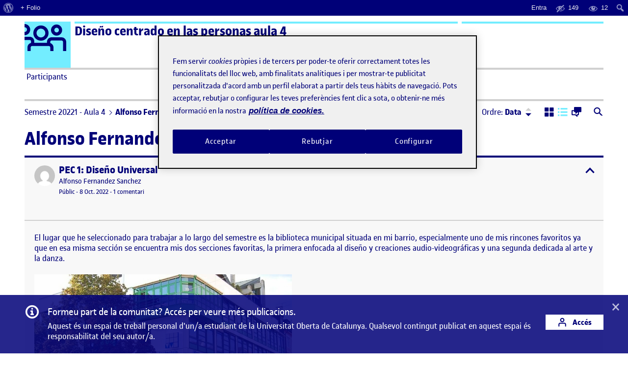

--- FILE ---
content_type: text/html; charset=UTF-8
request_url: https://221-20-111-04.folio.uoc.edu/author/alfonso-fernandez-sanchez/?author_name=alfonso-fernandez-sanchez&view=list
body_size: 97043
content:
<!doctype html>
<html lang="ca">
<head>
	<meta charset="UTF-8">
	<meta name="viewport" content="width=device-width, initial-scale=1">
	<link rel="profile" href="https://gmpg.org/xfn/11">
    <meta name="monitoritzacio" content="nagios7x24">
	<title>Alfonso Fernandez Sanchez &#8211; Diseño centrado en las personas aula 4</title>
<meta name='robots' content='max-image-preview:large' />
	<style>img:is([sizes="auto" i], [sizes^="auto," i]) { contain-intrinsic-size: 3000px 1500px }</style>
	<link rel='dns-prefetch' href='//221-20-111-04.folio.uoc.edu' />
<link rel="alternate" type="application/rss+xml" title="Diseño centrado en las personas aula 4 &raquo; Canal d&#039;informació" href="https://221-20-111-04.folio.uoc.edu/feed/" />
<link rel='stylesheet' id='dashicons-css' href='https://221-20-111-04.folio.uoc.edu/wp-includes/css/dashicons.min.css?ver=6.8.1' type='text/css' media='all' />
<link rel='stylesheet' id='admin-bar-css' href='https://221-20-111-04.folio.uoc.edu/wp-includes/css/admin-bar.min.css?ver=6.8.1' type='text/css' media='all' />
<style id='admin-bar-inline-css' type='text/css'>

		@media screen { html { margin-top: 32px !important; } }
		@media screen and ( max-width: 782px ) { html { margin-top: 46px !important; } }
	
@media print { #wpadminbar { display:none; } }
</style>
<link rel='stylesheet' id='wp-block-library-css' href='https://221-20-111-04.folio.uoc.edu/wp-includes/css/dist/block-library/style.min.css?ver=6.8.1' type='text/css' media='all' />
<style id='classic-theme-styles-inline-css' type='text/css'>
/*! This file is auto-generated */
.wp-block-button__link{color:#fff;background-color:#32373c;border-radius:9999px;box-shadow:none;text-decoration:none;padding:calc(.667em + 2px) calc(1.333em + 2px);font-size:1.125em}.wp-block-file__button{background:#32373c;color:#fff;text-decoration:none}
</style>
<style id='global-styles-inline-css' type='text/css'>
:root{--wp--preset--aspect-ratio--square: 1;--wp--preset--aspect-ratio--4-3: 4/3;--wp--preset--aspect-ratio--3-4: 3/4;--wp--preset--aspect-ratio--3-2: 3/2;--wp--preset--aspect-ratio--2-3: 2/3;--wp--preset--aspect-ratio--16-9: 16/9;--wp--preset--aspect-ratio--9-16: 9/16;--wp--preset--color--black: #000000;--wp--preset--color--cyan-bluish-gray: #abb8c3;--wp--preset--color--white: #FFFFFF;--wp--preset--color--pale-pink: #f78da7;--wp--preset--color--vivid-red: #cf2e2e;--wp--preset--color--luminous-vivid-orange: #ff6900;--wp--preset--color--luminous-vivid-amber: #fcb900;--wp--preset--color--light-green-cyan: #7bdcb5;--wp--preset--color--vivid-green-cyan: #00d084;--wp--preset--color--pale-cyan-blue: #8ed1fc;--wp--preset--color--vivid-cyan-blue: #0693e3;--wp--preset--color--vivid-purple: #9b51e0;--wp--preset--color--primary: #000078;--wp--preset--color--secondary: #73EDFF;--wp--preset--color--gray: #A0A0A0;--wp--preset--gradient--vivid-cyan-blue-to-vivid-purple: linear-gradient(135deg,rgba(6,147,227,1) 0%,rgb(155,81,224) 100%);--wp--preset--gradient--light-green-cyan-to-vivid-green-cyan: linear-gradient(135deg,rgb(122,220,180) 0%,rgb(0,208,130) 100%);--wp--preset--gradient--luminous-vivid-amber-to-luminous-vivid-orange: linear-gradient(135deg,rgba(252,185,0,1) 0%,rgba(255,105,0,1) 100%);--wp--preset--gradient--luminous-vivid-orange-to-vivid-red: linear-gradient(135deg,rgba(255,105,0,1) 0%,rgb(207,46,46) 100%);--wp--preset--gradient--very-light-gray-to-cyan-bluish-gray: linear-gradient(135deg,rgb(238,238,238) 0%,rgb(169,184,195) 100%);--wp--preset--gradient--cool-to-warm-spectrum: linear-gradient(135deg,rgb(74,234,220) 0%,rgb(151,120,209) 20%,rgb(207,42,186) 40%,rgb(238,44,130) 60%,rgb(251,105,98) 80%,rgb(254,248,76) 100%);--wp--preset--gradient--blush-light-purple: linear-gradient(135deg,rgb(255,206,236) 0%,rgb(152,150,240) 100%);--wp--preset--gradient--blush-bordeaux: linear-gradient(135deg,rgb(254,205,165) 0%,rgb(254,45,45) 50%,rgb(107,0,62) 100%);--wp--preset--gradient--luminous-dusk: linear-gradient(135deg,rgb(255,203,112) 0%,rgb(199,81,192) 50%,rgb(65,88,208) 100%);--wp--preset--gradient--pale-ocean: linear-gradient(135deg,rgb(255,245,203) 0%,rgb(182,227,212) 50%,rgb(51,167,181) 100%);--wp--preset--gradient--electric-grass: linear-gradient(135deg,rgb(202,248,128) 0%,rgb(113,206,126) 100%);--wp--preset--gradient--midnight: linear-gradient(135deg,rgb(2,3,129) 0%,rgb(40,116,252) 100%);--wp--preset--font-size--small: 13px;--wp--preset--font-size--medium: 20px;--wp--preset--font-size--large: 36px;--wp--preset--font-size--x-large: 42px;--wp--preset--spacing--20: 0.44rem;--wp--preset--spacing--30: 0.67rem;--wp--preset--spacing--40: 1rem;--wp--preset--spacing--50: 1.5rem;--wp--preset--spacing--60: 2.25rem;--wp--preset--spacing--70: 3.38rem;--wp--preset--spacing--80: 5.06rem;--wp--preset--shadow--natural: 6px 6px 9px rgba(0, 0, 0, 0.2);--wp--preset--shadow--deep: 12px 12px 50px rgba(0, 0, 0, 0.4);--wp--preset--shadow--sharp: 6px 6px 0px rgba(0, 0, 0, 0.2);--wp--preset--shadow--outlined: 6px 6px 0px -3px rgba(255, 255, 255, 1), 6px 6px rgba(0, 0, 0, 1);--wp--preset--shadow--crisp: 6px 6px 0px rgba(0, 0, 0, 1);}:where(.is-layout-flex){gap: 0.5em;}:where(.is-layout-grid){gap: 0.5em;}body .is-layout-flex{display: flex;}.is-layout-flex{flex-wrap: wrap;align-items: center;}.is-layout-flex > :is(*, div){margin: 0;}body .is-layout-grid{display: grid;}.is-layout-grid > :is(*, div){margin: 0;}:where(.wp-block-columns.is-layout-flex){gap: 2em;}:where(.wp-block-columns.is-layout-grid){gap: 2em;}:where(.wp-block-post-template.is-layout-flex){gap: 1.25em;}:where(.wp-block-post-template.is-layout-grid){gap: 1.25em;}.has-black-color{color: var(--wp--preset--color--black) !important;}.has-cyan-bluish-gray-color{color: var(--wp--preset--color--cyan-bluish-gray) !important;}.has-white-color{color: var(--wp--preset--color--white) !important;}.has-pale-pink-color{color: var(--wp--preset--color--pale-pink) !important;}.has-vivid-red-color{color: var(--wp--preset--color--vivid-red) !important;}.has-luminous-vivid-orange-color{color: var(--wp--preset--color--luminous-vivid-orange) !important;}.has-luminous-vivid-amber-color{color: var(--wp--preset--color--luminous-vivid-amber) !important;}.has-light-green-cyan-color{color: var(--wp--preset--color--light-green-cyan) !important;}.has-vivid-green-cyan-color{color: var(--wp--preset--color--vivid-green-cyan) !important;}.has-pale-cyan-blue-color{color: var(--wp--preset--color--pale-cyan-blue) !important;}.has-vivid-cyan-blue-color{color: var(--wp--preset--color--vivid-cyan-blue) !important;}.has-vivid-purple-color{color: var(--wp--preset--color--vivid-purple) !important;}.has-black-background-color{background-color: var(--wp--preset--color--black) !important;}.has-cyan-bluish-gray-background-color{background-color: var(--wp--preset--color--cyan-bluish-gray) !important;}.has-white-background-color{background-color: var(--wp--preset--color--white) !important;}.has-pale-pink-background-color{background-color: var(--wp--preset--color--pale-pink) !important;}.has-vivid-red-background-color{background-color: var(--wp--preset--color--vivid-red) !important;}.has-luminous-vivid-orange-background-color{background-color: var(--wp--preset--color--luminous-vivid-orange) !important;}.has-luminous-vivid-amber-background-color{background-color: var(--wp--preset--color--luminous-vivid-amber) !important;}.has-light-green-cyan-background-color{background-color: var(--wp--preset--color--light-green-cyan) !important;}.has-vivid-green-cyan-background-color{background-color: var(--wp--preset--color--vivid-green-cyan) !important;}.has-pale-cyan-blue-background-color{background-color: var(--wp--preset--color--pale-cyan-blue) !important;}.has-vivid-cyan-blue-background-color{background-color: var(--wp--preset--color--vivid-cyan-blue) !important;}.has-vivid-purple-background-color{background-color: var(--wp--preset--color--vivid-purple) !important;}.has-black-border-color{border-color: var(--wp--preset--color--black) !important;}.has-cyan-bluish-gray-border-color{border-color: var(--wp--preset--color--cyan-bluish-gray) !important;}.has-white-border-color{border-color: var(--wp--preset--color--white) !important;}.has-pale-pink-border-color{border-color: var(--wp--preset--color--pale-pink) !important;}.has-vivid-red-border-color{border-color: var(--wp--preset--color--vivid-red) !important;}.has-luminous-vivid-orange-border-color{border-color: var(--wp--preset--color--luminous-vivid-orange) !important;}.has-luminous-vivid-amber-border-color{border-color: var(--wp--preset--color--luminous-vivid-amber) !important;}.has-light-green-cyan-border-color{border-color: var(--wp--preset--color--light-green-cyan) !important;}.has-vivid-green-cyan-border-color{border-color: var(--wp--preset--color--vivid-green-cyan) !important;}.has-pale-cyan-blue-border-color{border-color: var(--wp--preset--color--pale-cyan-blue) !important;}.has-vivid-cyan-blue-border-color{border-color: var(--wp--preset--color--vivid-cyan-blue) !important;}.has-vivid-purple-border-color{border-color: var(--wp--preset--color--vivid-purple) !important;}.has-vivid-cyan-blue-to-vivid-purple-gradient-background{background: var(--wp--preset--gradient--vivid-cyan-blue-to-vivid-purple) !important;}.has-light-green-cyan-to-vivid-green-cyan-gradient-background{background: var(--wp--preset--gradient--light-green-cyan-to-vivid-green-cyan) !important;}.has-luminous-vivid-amber-to-luminous-vivid-orange-gradient-background{background: var(--wp--preset--gradient--luminous-vivid-amber-to-luminous-vivid-orange) !important;}.has-luminous-vivid-orange-to-vivid-red-gradient-background{background: var(--wp--preset--gradient--luminous-vivid-orange-to-vivid-red) !important;}.has-very-light-gray-to-cyan-bluish-gray-gradient-background{background: var(--wp--preset--gradient--very-light-gray-to-cyan-bluish-gray) !important;}.has-cool-to-warm-spectrum-gradient-background{background: var(--wp--preset--gradient--cool-to-warm-spectrum) !important;}.has-blush-light-purple-gradient-background{background: var(--wp--preset--gradient--blush-light-purple) !important;}.has-blush-bordeaux-gradient-background{background: var(--wp--preset--gradient--blush-bordeaux) !important;}.has-luminous-dusk-gradient-background{background: var(--wp--preset--gradient--luminous-dusk) !important;}.has-pale-ocean-gradient-background{background: var(--wp--preset--gradient--pale-ocean) !important;}.has-electric-grass-gradient-background{background: var(--wp--preset--gradient--electric-grass) !important;}.has-midnight-gradient-background{background: var(--wp--preset--gradient--midnight) !important;}.has-small-font-size{font-size: var(--wp--preset--font-size--small) !important;}.has-medium-font-size{font-size: var(--wp--preset--font-size--medium) !important;}.has-large-font-size{font-size: var(--wp--preset--font-size--large) !important;}.has-x-large-font-size{font-size: var(--wp--preset--font-size--x-large) !important;}
:where(.wp-block-post-template.is-layout-flex){gap: 1.25em;}:where(.wp-block-post-template.is-layout-grid){gap: 1.25em;}
:where(.wp-block-columns.is-layout-flex){gap: 2em;}:where(.wp-block-columns.is-layout-grid){gap: 2em;}
:root :where(.wp-block-pullquote){font-size: 1.5em;line-height: 1.6;}
</style>
<link rel='stylesheet' id='uoc-create-site-css-front-css' href='https://221-20-111-04.folio.uoc.edu/wp-content/plugins/portafolis-create-site/style_front.css?ver=202202090101' type='text/css' media='all' />
<link rel='stylesheet' id='portafolis-create-site-admin-bar-css-css' href='https://221-20-111-04.folio.uoc.edu/wp-content/plugins/portafolis-create-site/style_admin_bar.css?ver=2021021201' type='text/css' media='all' />
<link rel='stylesheet' id='folio-comment-access-css-front-css' href='https://221-20-111-04.folio.uoc.edu/wp-content/plugins/folio-comment-access/css/front.css?ver=1.0.2' type='text/css' media='all' />
<link rel='stylesheet' id='folio-comment-form-css-front-css' href='https://221-20-111-04.folio.uoc.edu/wp-content/plugins/folio-comment-form/css/front.css?ver=2.0.0' type='text/css' media='all' />
<link rel='stylesheet' id='folio-community-front-css' href='https://221-20-111-04.folio.uoc.edu/wp-content/plugins/folio-community/assets/css/front.min.css?ver=1.0.2' type='text/css' media='all' />
<link rel='stylesheet' id='folio-multi-access-css-css' href='https://221-20-111-04.folio.uoc.edu/wp-content/plugins/folio-multi-access/css/not_logged_in.css?ver=20200519' type='text/css' media='all' />
<link rel='stylesheet' id='folio-multi-access-css-bar-css' href='https://221-20-111-04.folio.uoc.edu/wp-content/plugins/folio-multi-access/css/style.css?ver=2020060901' type='text/css' media='all' />
<link rel='stylesheet' id='portafolis-uoc-rac-front-css-css' href='https://221-20-111-04.folio.uoc.edu/wp-content/plugins/portafolis-uoc-rac/css/style_front.css?ver=2020122202' type='text/css' media='all' />
<link rel='stylesheet' id='megamenu-css' href='https://221-20-111-04.folio.uoc.edu/wp-content/uploads/sites/7669/maxmegamenu/style.css?ver=f9418f' type='text/css' media='all' />
<link rel='stylesheet' id='agora-folio-style-css' href='https://221-20-111-04.folio.uoc.edu/wp-content/themes/agora-folio/dist/css/style.css?id=e1e9fc2b51cb1a38b2bfc6948e746bb8' type='text/css' media='all' />
<script type="text/javascript" src="https://221-20-111-04.folio.uoc.edu/wp-includes/js/jquery/jquery.js" id="jquery-js"></script>
<script type="text/javascript" id="uocmedia_embed_script-js-extra">
/* <![CDATA[ */
var UOCMediaScriptParams = {"URLPrefix":"blogaula","metadata_url ":"https:\/\/221-20-111-04.folio.uoc.edu\/wp-content\/plugins\/UOCMedia\/setMeta.php","getmetadata_url":"https:\/\/221-20-111-04.folio.uoc.edu\/wp-content\/plugins\/UOCMedia\/getMeta.php","gethost_url":"https:\/\/221-20-111-04.folio.uoc.edu\/wp-content\/plugins\/UOCMedia\/getHost.php","profilesjson":"https:\/\/221-20-111-04.folio.uoc.edu\/wp-content\/plugins\/UOCMedia\/profiles.json"};
/* ]]> */
</script>
<script type="text/javascript" src="https://221-20-111-04.folio.uoc.edu/wp-content/plugins/UOCMedia/UOCMedia.js?ver=20211101v4" id="uocmedia_embed_script-js"></script>
<script type="text/javascript" src="https://221-20-111-04.folio.uoc.edu/wp-content/plugins/wordpress-lti-consumer/scripts/launch.js?ver=6.8.1" id="lti_launch-js"></script>
	<script>document.documentElement.className = document.documentElement.className.replace( 'no-js', 'js' );</script>
	<!-- Google Tag Manager -->
<script>(function(w,d,s,l,i){w[l]=w[l]||[];w[l].push({'gtm.start':
            new Date().getTime(),event:'gtm.js'});var f=d.getElementsByTagName(s)[0],
        j=d.createElement(s),dl=l!='dataLayer'?'&l='+l:'';j.async=true;j.src=
        'https://www.googletagmanager.com/gtm.js?id='+i+dl;f.parentNode.insertBefore(j,f);
    })(window,document,'script','dataLayer','GTM-KDGTC5X2');</script>
<!-- End Google Tag Manager --><style type="text/css">/** Mega Menu CSS: fs **/</style>

  		<link rel="apple-touch-icon" sizes="180x180" href="https://221-20-111-04.folio.uoc.edu/wp-content/themes/agora-folio/dist/images/apple-touch-icon.png?id=cd109d0ec9fc472c624219f653b1cd4e">
		<link rel="icon" type="image/png" sizes="32x32" href="https://221-20-111-04.folio.uoc.edu/wp-content/themes/agora-folio/dist/images/favicon-32x32.png?id=48893f3d35825c5717a582b87510dd57">
		<link rel="icon" type="image/png" sizes="16x16" href="https://221-20-111-04.folio.uoc.edu/wp-content/themes/agora-folio/dist/images/favicon-16x16.png?id=df3d72d0e622e1e4126253db1280df8e">
    <!--[if IE]>
      <link rel="shortcut icon" href="https://221-20-111-04.folio.uoc.edu/wp-content/themes/agora-folio/dist/images/favicon.ico?id=6d14a52f6e5f1e81ce28d0a9dfb0f724">
    <![endif]-->
		<link rel="manifest" href="https://221-20-111-04.folio.uoc.edu/wp-content/themes/agora-folio/site.webmanifest">
	</head>

<body class="archive author author-alfonso-fernandez-sanchez author-3760 admin-bar no-customize-support wp-embed-responsive wp-theme-agora-folio mega-menu-primary-menu hfeed">
		<div id="wpadminbar" class="nojq nojs">
						<div class="quicklinks" id="wp-toolbar" role="navigation" aria-label="Barra d&#039;eines">
				<ul role='menu' id='wp-admin-bar-root-default' class="ab-top-menu"><li role='group' id='wp-admin-bar-wp-logo' class="menupop"><a class='ab-item' role="menuitem" aria-expanded="false" href='https://folio.uoc.edu/wp-admin/user/about.php'><span class="ab-icon" aria-hidden="true"></span><span class="screen-reader-text">Quant al WordPress</span></a><div class="ab-sub-wrapper"><ul role='menu' aria-label='Quant al WordPress' id='wp-admin-bar-wp-logo-default' class="ab-submenu"><li role='group' id='wp-admin-bar-about'><a class='ab-item' role="menuitem" href='https://folio.uoc.edu/wp-admin/user/about.php'>Quant al WordPress</a></li><li role='group' id='wp-admin-bar-contribute'><a class='ab-item' role="menuitem" href='https://folio.uoc.edu/wp-admin/user/contribute.php'>Impliqueu-vos</a></li></ul><ul role='menu' aria-label='Quant al WordPress' id='wp-admin-bar-wp-logo-external' class="ab-sub-secondary ab-submenu"><li role='group' id='wp-admin-bar-wporg'><a class='ab-item' role="menuitem" href='https://wordpress.org/'>WordPress.org (en anglès)</a></li><li role='group' id='wp-admin-bar-documentation'><a class='ab-item' role="menuitem" href='https://wordpress.org/documentation/'>Documentació (en anglès)</a></li><li role='group' id='wp-admin-bar-learn'><a class='ab-item' role="menuitem" href='https://learn.wordpress.org/'>Apreneu WordPress</a></li><li role='group' id='wp-admin-bar-support-forums'><a class='ab-item' role="menuitem" href='https://ca.wordpress.org/support/forums/'>Suport</a></li><li role='group' id='wp-admin-bar-feedback'><a class='ab-item' role="menuitem" href='https://wordpress.org/support/forum/requests-and-feedback'>Opinions (en anglès)</a></li></ul></div></li><li role='group' id='wp-admin-bar-folio_site_url_info'><a class='ab-item' role="menuitem" href='https://folio.uoc.edu/' target='_blank'>+ Folio</a></li></ul><ul role='menu' id='wp-admin-bar-top-secondary' class="ab-top-secondary ab-top-menu"><li role='group' id='wp-admin-bar-folio-not-logged-in'><a class='ab-item' role="menuitem" href='https://221-20-111-04.folio.uoc.edu/wp-login.php?redirect_to=https%3A%2F%2F221-20-111-04.folio.uoc.edu%2Fauthor%2Falfonso-fernandez-sanchez'>Entra</a></li><li role='group' id='wp-admin-bar-folio_post_admin_bar-private' class="folio_post_admin_bar-private"><div class="ab-item ab-empty-item" role="menuitem" title='12 públics, 0/7 campus, 0/137 aula, 0/4 professorat, 0/1 privats'><span class="ab-icon"></span><span class="ab-label">149</span></div></li><li role='group' id='wp-admin-bar-folio_post_admin_bar-public' class="folio_post_admin_bar-public"><div class="ab-item ab-empty-item" role="menuitem" title='12 públics, 0/7 campus, 0/137 aula, 0/4 professorat, 0/1 privats'><span class="ab-icon"></span><span class="ab-label">12</span></div></li><li role='group' id='wp-admin-bar-search' class="admin-bar-search"><div class="ab-item ab-empty-item" tabindex="-1" role="menuitem"><form action="https://221-20-111-04.folio.uoc.edu/" method="get" id="adminbarsearch"><input class="adminbar-input" name="s" id="adminbar-search" type="text" value="" maxlength="150" /><label for="adminbar-search" class="screen-reader-text">Cerca</label><input type="submit" class="adminbar-button" value="Cerca" /></form></div></li></ul>			</div>
		</div>

		<!-- Google Tag Manager (noscript) -->
<noscript><iframe src="https://www.googletagmanager.com/ns.html?id=GTM-KDGTC5X2"
            height="0" width="0" style="display:none;visibility:hidden"></iframe></noscript>
<!-- End Google Tag Manager (noscript) --><div id="page" class="site">

  <a href="#content" class="skip-link sr-only sr-only-focusable">Saltar al contingut</a>

  <header id="masthead" role="banner" class="site-header">

    <div class="container">

      <div class="header brand-header-light">

        <div class="header-container clearfix">
          <div class="row">
            <div class="col-md-8 col-lg-9">
              <span class="top-logo">
                                      <span class="icon icon-svg icon-svg--agora" aria-hidden="true"></span>
                    <span class="icon-alt">Logo Ágora</span>
                                                    </span>
              <div class="top-title-wrapper ruler ruler--secondary">
                                  <p class="site-title"><a href="https://221-20-111-04.folio.uoc.edu/" rel="home">Diseño centrado en las personas aula 4</a></p>
                              </div>

              <button class="btn btn-menu-toggle collapsed" type="button" data-toggle="collapse" data-target="#menu" aria-controls="menu" aria-expanded="false" aria-label="Menu">
                  <span class="icon icon-menu-toggle" aria-hidden="true"></span>
              </button>

            </div>

            <div class="col-md-4 col-lg-3 hidden-xs hidden-sm">
              <div class="top-featured ruler ruler--secondary">
                <div class="top-featured-img not-logged-in" style="background-image: url('https://221-20-111-04.folio.uoc.edu/wp-content/uploads/sites/3038/2022/09/imagen-cabecera-mi-foilo.jpg');" ></div>
                                              </div>
            </div>

          </div>
        </div>

      </div>

    </div>

  </header><!-- .site-header -->

  <nav id="menu" class="site-menu collapse" role="navigation" aria-label="Menú principal">
      <div class="container">
        <div id="mega-menu-wrap-primary-menu" class="mega-menu-wrap"><div class="mega-menu-toggle"><div class="mega-toggle-blocks-left"></div><div class="mega-toggle-blocks-center"></div><div class="mega-toggle-blocks-right"><div class='mega-toggle-block mega-menu-toggle-animated-block mega-toggle-block-0' id='mega-toggle-block-0'><button aria-label="Toggle Menu" class="mega-toggle-animated mega-toggle-animated-slider" type="button" aria-expanded="false">
                  <span class="mega-toggle-animated-box">
                    <span class="mega-toggle-animated-inner"></span>
                  </span>
                </button></div></div></div><ul id="mega-menu-primary-menu" class="mega-menu max-mega-menu mega-menu-horizontal mega-no-js" data-event="hover_intent" data-effect="slide" data-effect-speed="200" data-effect-mobile="slide_left" data-effect-speed-mobile="200" data-panel-width=".header" data-mobile-force-width="false" data-second-click="go" data-document-click="collapse" data-vertical-behaviour="standard" data-breakpoint="768" data-unbind="true" data-mobile-state="collapse_all" data-mobile-direction="vertical" data-hover-intent-timeout="300" data-hover-intent-interval="100"><li class="mega-menu-item mega-menu-item-type-custom mega-menu-item-object-custom mega-menu-megamenu mega-menu-item-has-children mega-align-bottom-left mega-menu-megamenu mega-menu-item-27" id="mega-menu-item-27"><a class="mega-menu-link" href="#" aria-expanded="false" tabindex="0">Participants<span class="mega-indicator" aria-hidden="true"></span></a>
<ul class="mega-sub-menu">
<li class="mega-menu-item mega-menu-item-type-widget portafolis_uoc_user_widget mega-menu-column-standard mega-menu-columns-6-of-6 mega-menu-item-portafolis_uoc_user_widget-2" style="--columns:6; --span:6" id="mega-menu-item-portafolis_uoc_user_widget-2">Accedeix per veure els companys de classe actius</li></ul>
</li><li class="mega-menu-item mega-menu-item-type-custom mega-menu-item-object-custom mega-menu-megamenu mega-menu-item-has-children mega-align-bottom-left mega-menu-megamenu mega-menu-item-28" id="mega-menu-item-28"><a class="mega-menu-link" href="#" aria-expanded="false" tabindex="0">ActiFolios<span class="mega-indicator" aria-hidden="true"></span></a>
<ul class="mega-sub-menu">
<li class="mega-menu-item mega-menu-item-type-widget portafolis_uoc_activities_widget mega-menu-column-standard mega-menu-columns-6-of-6 mega-menu-item-portafolis_uoc_activities_widget-3" style="--columns:6; --span:6" id="mega-menu-item-portafolis_uoc_activities_widget-3"><h4 class="mega-block-title">Filtrar per ActiFolio</h4><div class="block"><ul id="actiUOCWidget" class="list list--menu list--actifolio row"><li class="col-md-6"><a href="https://221-20-111-04.folio.uoc.edu/actiuoc/activity-894463-1231126/" class="">PEC 1: Diseño Universal (5)</a></li><li class="col-md-6"><a href="https://221-20-111-04.folio.uoc.edu/actiuoc/activity-894463-1231127/" class="">Práctica 1: Proceso, Métodos y Espacio Personal (3)</a></li><li class="col-md-6"><a href="https://221-20-111-04.folio.uoc.edu/actiuoc/activity-894463-1231129/" class="">Práctica 2: Interacción y Objeto (1)</a></li></ul></div></li></ul>
</li><li class="mega-menu-item mega-menu-item-type-post_type mega-menu-item-object-page mega-menu-item-has-children mega-align-bottom-left mega-menu-flyout mega-menu-item-9" id="mega-menu-item-9"><a class="mega-menu-link" href="https://221-20-111-04.folio.uoc.edu/intro-agora/" aria-expanded="false" tabindex="0">Ajuda<span class="mega-indicator" aria-hidden="true"></span></a>
<ul class="mega-sub-menu">
<li class="mega-menu-item mega-menu-item-type-custom mega-menu-item-object-custom mega-menu-item-8" id="mega-menu-item-8"><a class="mega-menu-link" href="https://folio.uoc.edu/ca">Espai d'Aprenentatge Folio</a></li><li class="mega-menu-item mega-menu-item-type-custom mega-menu-item-object-custom mega-menu-item-11" id="mega-menu-item-11"><a class="mega-menu-link" href="https://gestio.elearnlab.org/portafolio/">Entra una incidència o suggeriment</a></li></ul>
</li></ul><button class='mega-close' aria-label='Close'></button></div>      </div>
  </nav><!-- .site-menu -->

  <div id="site-container" class="site-container">

    <div class="container">

      <div class="top-featured px-3 py-2 mt-2 visible-xs visible-sm">
          <div class="top-featured-img not-logged-in" style="background-image: url('https://221-20-111-04.folio.uoc.edu/wp-content/uploads/sites/3038/2022/09/imagen-cabecera-mi-foilo.jpg');" ></div>
                          </div>

      <div class="site-content mb-3">
        <a class="anchor" name="content"></a>

	<div id="primary" class="content-area">
		<main id="main" class="site-main" role="main">

		
<div class="row mb-3">

    <div class="col-md-7 col-lg-8">
        <nav class="nav-breadcrumb d-flex align-items-center mt-1" aria-label="Ets aquí">
            <ol class="breadcrumb"><li class="breadcrumb-item"><a href="https://221-20-111-04.folio.uoc.edu">Semestre 20221 - Aula 4</a></li><li class="breadcrumb-item">Alfonso Fernandez Sanchez</li></ol>            <a 
                href="#" 
                role="button"
                data-toggle="collapse" 
                data-target="#search-agoras-collapse"
                aria-expanded="false" 
                class="btnlink btnlink--regular btn-collapse-search collapsed ml-auto mt-1 visible-xs visible-sm" 
                id="search-agoras-toggle-nav"
                title="Cerca"
                aria-label="Cerca">
                <span class="icon icon--small icon--search-full ml-1" aria-hidden="true"></span>
            </a>
        </nav>
    </div>

        <div class="col-md-5 col-lg-4 hidden-xs hidden-sm">
        <nav class="nav-actions" aria-label="Opcions d&#039;ordenació i visualització">
            <ul class="list--unstyled list--inline d-flex align-items-center">
                <li class="dropdown-sort ml-auto">
                    <a 
                        href="#" 
                        role="button"
                        data-toggle="dropdown" 
                        data-placement="bottom"
                        data-offset="-40,20"
                        aria-haspopup="true" 
                        aria-expanded="false" 
                        class="btnlink btnlink--regular dropdown-toggle" 
                        id="dropdown-sort-agoras-toggle"
                        aria-label="Menú ordre">
                        Ordre: <strong class="current-order-by">Data</strong>
                                            </a>
                    <div class="dropdown-menu" aria-labelledby="dropdown-sort-agoras-toggle">
                        <div class="dropdown-triangle"></div>
                        <form method="get" action="https://221-20-111-04.folio.uoc.edu/author/alfonso-fernandez-sanchez?author_name=alfonso-fernandez-sanchez&#038;view=list" 
                            class="form-sort form-sort-agoras"
                            data-orderby="date" data-order="DESC">
                            <fieldset>
                                <div class="form-radio m-0 px-1 pb-2">
                                    <label for="agoras_orderby_date" class="active">
                                        <input id="agoras_orderby_date" name="orderby" type="radio" value="date" checked>
                                        <span aria-hidden="true" class="icon icon--radio-button-off icon--small"></span> Data                                    </label>
                                </div>
                                <div class="form-radio ruler ruler--thin m-0 px-1 py-2">
                                    <label for="agoras_orderby_title" >
                                        <input id="agoras_orderby_title" name="orderby" type="radio" value="title" >
                                        <span aria-hidden="true" class="icon icon--radio-button-off icon--small"></span> Titol                                    </label>
                                </div>
                                <div class="form-radio ruler ruler--thin m-0 px-1 py-2">
                                    <label for="agoras_orderby_name" >
                                        <input id="agoras_orderby_name" name="orderby" type="radio" value="firstname" >
                                        <span aria-hidden="true" class="icon icon--radio-button-off icon--small"></span> Nom                                    </label>
                                </div>
                                <div class="form-radio ruler ruler--thin m-0 px-1 py-2">
                                    <label for="agoras_orderby_surname" >
                                        <input id="agoras_orderby_surname" name="orderby" type="radio" value="lastname" >
                                        <span aria-hidden="true" class="icon icon--radio-button-off icon--small"></span> Cognoms                                    </label>
                                </div>
                                                            </fieldset>
                            <div class="visually-hidden">
                                <input type="hidden" name="order" class="agoras_order" value="DESC">
                                <button type="submit">Aplica</button>
                            </div>
                        </form>
                    </div>
                    <button class="btn btn--order" type="button" data-order="DESC">
                        <span class="btn--order__message visually-hidden">Ordre: <span class="current-order">Descendent</span></span>
                        <span class="btn--order_content"><span aria-hidden="true" class="icon icon--smal icon--arrow-drop-up"></span></span>
                        <span class="btn--order_content"><span aria-hidden="true" class="icon icon--smal icon--arrow-drop-down"></span></span>
                    </button>
                </li>
                <li class="ml-3">
                    <a 
                        href="https://221-20-111-04.folio.uoc.edu/author/alfonso-fernandez-sanchez?author_name=alfonso-fernandez-sanchez&#038;view=grid" 
                        role="button"
                        data-view="grid"
                        class="btnlink btnlink--regular js-change-agora-view " 
                        title="Vista de quadrícula"
                        aria-label="Vista de quadrícula"
                        >
                        <span class="icon icon-svg icon-svg--grid" aria-hidden="true"></span>
                    </a>
                </li>
                <li>
                    <a 
                        href="https://221-20-111-04.folio.uoc.edu/author/alfonso-fernandez-sanchez?author_name=alfonso-fernandez-sanchez&#038;view=list" 
                        role="button"
                        data-view="list"
                        class="btnlink btnlink--regular js-change-agora-view active" 
                        title="Vista de llista"
                        aria-label="Vista de llista"
                        aria-current="true">
                        <span class="icon icon-svg icon-svg--list" aria-hidden="true"></span>
                    </a>
                </li>
                                <li>
                    <a 
                        href="https://221-20-111-04.folio.uoc.edu/author/alfonso-fernandez-sanchez?author_name=alfonso-fernandez-sanchez&#038;view=comm" 
                        role="button"
                        data-view="comm"
                        class="btnlink btnlink--regular js-change-agora-view " 
                        title="Vista de comentaris"
                        aria-label="Vista de comentaris"
                        >
                        <span class="icon icon-svg icon-svg--comm" aria-hidden="true"></span>
                    </a>
                </li>
                <li class="ml-3">
                    <a 
                        href="#" 
                        role="button"
                        data-toggle="collapse" 
                        data-target="#search-agoras-collapse"
                        aria-expanded="false" 
                        class="btnlink btnlink--regular btn-collapse-search collapsed" 
                        id="search-agoras-toggle"
                        title="Cerca"
                        aria-label="Cerca">
                        <span class="icon icon--small icon--search-full" aria-hidden="true"></span>
                    </a>
                </li>
            </ul>
        </nav>
    </div>
    </div>

<div class="search-agoras collapse" id="search-agoras-collapse" aria-labelledby="search-agoras-toggle search-agoras-toggle-nav">
    <form role="search" method="get" class="form--inverse search-form" action="https://221-20-111-04.folio.uoc.edu/" novalidate="novalidate">
  	<div class="form-group form-group--compact form-group--search">
		<input type="search" name="s" value="" class="form-item search-field" placeholder="Cerca" aria-label="Cerca per:" required>
    	<button type="submit" class="btn btn--secondary search-submit" title="Cerca" aria-label="Cerca"><span class="icon icon--search-full icon--small" aria-hidden="true"></span></button>
	</div>
</form>
</div>


<div class="nav-actions-mobile visible-xs visible-sm">
    <div class="container">
        <nav class="nav-actions" aria-label="Opcions d&#039;ordenació i visualització">
            <ul class="list--unstyled list--inline d-flex align-items-center justify-content-between">
                <li class="align-center">
                    <a 
                        href="#" 
                        role="button"
                        data-order="DESC"
                        data-toggle="modal" 
                        data-target="#modal-sort-agoras"
                        class="btnlink modal-toggle d-inline-block px-1 py-2" 
                        id="modal-sort-agoras-toggle"
                        aria-label="Menú ordre">
                        <span class="icon icon-svg icon-svg--order-asc" aria-hidden="true"></span>
                        <span class="icon icon-svg icon-svg--order-desc" aria-hidden="true"></span>
                    </a>
                </li>
                                <li class="align-center">
                    <a 
                        href="https://221-20-111-04.folio.uoc.edu/author/alfonso-fernandez-sanchez?author_name=alfonso-fernandez-sanchez&#038;view=grid" 
                        role="button"
                        data-view="grid"
                        class="btnlink js-change-agora-view d-inline-block px-3 py-2 " 
                        aria-label="Vista de quadrícula"
                        >
                        <span class="icon icon-svg icon-svg--grid" aria-hidden="true"></span>
                    </a>
                </li>
                <li class="align-center">
                    <a 
                        href="https://221-20-111-04.folio.uoc.edu/author/alfonso-fernandez-sanchez?author_name=alfonso-fernandez-sanchez&#038;view=list" 
                        role="button"
                        data-view="list"
                        class="btnlink btnlink--regular js-change-agora-view d-inline-block px-3 py-2 active" 
                        aria-label="Vista de llista"
                        aria-current="true">
                        <span class="icon icon-svg icon-svg--list" aria-hidden="true"></span>
                    </a>
                </li>
                <li class="align-center">
                    <a 
                        href="https://221-20-111-04.folio.uoc.edu/author/alfonso-fernandez-sanchez?author_name=alfonso-fernandez-sanchez&#038;view=comm" 
                        role="button"
                        data-view="comm"
                        class="btnlink btnlink--regular js-change-agora-view d-inline-block px-3 py-2 " 
                        aria-label="Vista de comentaris"
                        >
                        <span class="icon icon-svg icon-svg--comm" aria-hidden="true"></span>
                    </a>
                </li>
                <li class="align-center">
                    <a  href="#page" 
                        role="button" 
                        class="btnlink sticky-scroll off d-inline-block px-3 py-2"
                        aria-label="Anar a dalt">
                        <span class="icon icon-svg icon-svg--scroll" aria-hidden="true"></span>
                    </a>
                </li>
            </ul>
        </nav>
    </div>
</div>

<!-- Modal Sort Agoras -->
<div class="modal fade" id="modal-sort-agoras" tabindex="-1" aria-labelledby="modal-sort-agoras-title" aria-hidden="true">
  <div class="modal-dialog modal-dialog-centered modal-sm">
    <div class="modal-content">
        <div class="modal-header">
            <h4 class="modal-title ml-1" id="modal-sort-agoras-title">Ordre</h4>
            <button type="button" class="close" data-dismiss="modal" aria-label=""Tanca">
                <span aria-hidden="true">&times;</span>
            </button>
        </div>
        <div class="modal-body pt-3 pb-1">
            <form method="get" action="https://221-20-111-04.folio.uoc.edu/author/alfonso-fernandez-sanchez?author_name=alfonso-fernandez-sanchez&#038;view=list" 
                class="form-sort form-sort-agoras"
                data-orderby="date" data-order="DESC">
                <fieldset>
                    <div class="form-radio ruler ruler--thin m-0 px-1 py-2">
                        <label for="agoras_orderby_date_modal" class="active">
                            <input id="agoras_orderby_date_modal" name="orderby" type="radio" value="date" checked>
                            <span aria-hidden="true" class="icon icon--radio-button-off icon--small"></span> Data                        </label>
                    </div>
                    <div class="form-radio ruler ruler--thin m-0 px-1 py-2">
                        <label for="agoras_orderby_title_modal" >
                            <input id="agoras_orderby_title_modal" name="orderby" type="radio" value="title" >
                            <span aria-hidden="true" class="icon icon--radio-button-off icon--small"></span> Titol                        </label>
                    </div>
                    <div class="form-radio ruler ruler--thin m-0 px-1 py-2">
                        <label for="agoras_orderby_name_modal" >
                            <input id="agoras_orderby_name_modal" name="orderby" type="radio" value="firstname" >
                            <span aria-hidden="true" class="icon icon--radio-button-off icon--small"></span> Nom                        </label>
                    </div>
                    <div class="form-radio ruler ruler--thin m-0 px-1 py-2">
                        <label for="agoras_orderby_surname_modal" >
                            <input id="agoras_orderby_surname_modal" name="orderby" type="radio" value="lastname" >
                            <span aria-hidden="true" class="icon icon--radio-button-off icon--small"></span> Cognoms                        </label>
                    </div>
                                    </fieldset>
                <fieldset>
                    <div class="form-radio ruler ruler--half m-0 px-1 py-2 ruler--primary">
                        <label for="agoras_order_asc_modal" >
                            <input id="agoras_order_asc_modal" name="order" type="radio" value="ASC" >
                            <span aria-hidden="true" class="icon icon--radio-button-off icon--small"></span> Ascendent                        </label>
                    </div>
                    <div class="form-radio ruler ruler--double ruler--thin m-0 px-1 py-2">
                        <label for="agoras_order_desc_modal" class="active">
                            <input id="agoras_order_desc_modal" name="order" type="radio" value="DESC" checked>
                             <span aria-hidden="true" class="icon icon--radio-button-off icon--small"></span> Descendent                        </label>
                    </div>
                </fieldset>
            </form>
        </div>
        <div class="modal-footer pb-3">
            <button type="button" class="btn btn--secondary px-5" data-dismiss="modal">Cancel·la</button>
            <button type="button" class="btn btn--primary px-5 btn-modal-sort">Aplica</button>
        </div>
    </div>
  </div>
</div>


		
							<header class="page-header">
					<h1 class="page-title h2">Alfonso Fernandez Sanchez</h1>				</header><!-- .page-header -->
			
				<div id="agora-view" class="agora-view view-row" data-view="list">

				
<article id="post-103" class="view-col  post-103 post type-post status-publish format-standard hentry category-uncategorized actiuoc-activity-894463-1231126">

  <div class="entry-article expanded">

    <header class="entry-header d-sm-flex ruler ruler--primary">

      <div class="entry-summary-head-grid">

        <span class="bybox"><span class="visually-hidden">Publicat per </span><a class="author-avatar d-inline-block" href="https://alfonsofernandezs.folio.uoc.edu/" title="Visita el folio de Alfonso Fernandez Sanchez"><img src="https://secure.gravatar.com/avatar/57a3b40bcc8beabd06bd47ec81a1f751b3b789c0b54429289da2dc5da36eba00?s=96&d=mm&r=g"></a></span>
        <div class="entry-summary-head-content">

          <h2 class="entry-title"><a href="https://221-20-111-04.folio.uoc.edu/2022/10/08/pec-1-diseno-universal-5/" class="btnlink" rel="bookmark">PEC 1: Diseño Universal</a></h2>
          <div class="entry-meta-grid mb-2">
            <div class="entry-author mb-1"><span class="byline"><span class="visually-hidden">Publicat per</span><span class="author vcard"><a class="url fn n" href="https://221-20-111-04.folio.uoc.edu/author/alfonso-fernandez-sanchez/" title="Entrades de Alfonso Fernandez Sanchez publicades a l’Àgora">Alfonso Fernandez Sanchez</a></span></span></div>
            <div class="entry-meta">
              <span class="visibility post-visibility" title="Tothom podrà veure aquesta entrada, formi part o no de la UOC."><span class="sr-only">Visibilitat: </span>Públic</span> <input type="hidden" id="folio_post_access_103" value="public"> - <span class="posted-on"><a href="https://221-20-111-04.folio.uoc.edu/2022/10/08/" rel="bookmark"><span class="visually-hidden">Data de publicació </span><time class="entry-date entry-date-human published" datetime="2022-10-08T09:11:06+02:00">8 oct. 2022</time> <time class="updated visually-hidden" datetime="2022-10-08T11:11:06+02:00">8 octubre, 2022 11:11 am</time></a></span>              <span class="sep"> - </span><a href="https://221-20-111-04.folio.uoc.edu/2022/10/08/pec-1-diseno-universal-5/#comments">1 comentari<span class="screen-reader-text"> a PEC 1: Diseño Universal</span></a>            </div>
          </div>

        </div>

      </div><!-- .entry-summary-head-grid -->

                  <div class="entry-media catched">
                <a class="post-thumbnail cover-img" href="https://221-20-111-04.folio.uoc.edu/2022/10/08/pec-1-diseno-universal-5/">
                    <img src="https://media.folio.uoc.edu/private/wp-content/uploads/sites/4252/2022/10/08081002/stadtbibliothek-sendling-1-1024x680.jpg?Expires=1768619179&Signature=l0U9l4fXoc2~zcQ39ilg~GOX6epl1sWyi7T0znCdHcahvzDM~B6dRDMXAhpns6uS754z-cnDvAhwNT81nV-mhm37DJkrubE5~SN2-K7FMEYcOD~BKUdtk5gpbJ8Ozgyh9iSZ0nF84Tjp6nx2ldgLBHBh15fugNuNfrpo-UaEB83VKRt91w6~lKuR4FzkGKjAKX5KmlCU1FeQoEcMb5lrLTtvLsn0ltJX7zwrTrgnt-JY5EYiq5TC8ZmW2kqHDK~~I6U1UO9aw~CifB4enRSGMQIuraD4SeeiJsi6wV9TX6RLYYshatSTgTpEf6zykXo-Tkr3zXf-msWn7aH~IQnDZw__&Key-Pair-Id=K3T7EYR9NMFURT" class="img-cover fade" alt="">
                </a>
            </div>
		
      <div class="entry-summary d-flex flex-column with-thumb">

        <div class="entry-summary-wrap d-flex">

          <div class="entry-summary-head">

            <span class="bybox"><span class="visually-hidden">Publicat per </span><a class="author-avatar d-inline-block" href="https://alfonsofernandezs.folio.uoc.edu/" title="Visita el folio de Alfonso Fernandez Sanchez"><img src="https://secure.gravatar.com/avatar/57a3b40bcc8beabd06bd47ec81a1f751b3b789c0b54429289da2dc5da36eba00?s=96&d=mm&r=g"></a></span>
            <div class="entry-summary-head-content">

              <h2 class="entry-title"><a href="https://221-20-111-04.folio.uoc.edu/2022/10/08/pec-1-diseno-universal-5/" class="btnlink" rel="bookmark">PEC 1: Diseño Universal</a></h2>
              <div class="entry-meta-list mb-2">
                  <div class="entry-author mb-1"><span class="byline"><span class="visually-hidden">Publicat per</span><span class="author vcard"><a class="url fn n" href="https://221-20-111-04.folio.uoc.edu/author/alfonso-fernandez-sanchez/" title="Entrades de Alfonso Fernandez Sanchez publicades a l’Àgora">Alfonso Fernandez Sanchez</a></span></span></div>
                  <div class="entry-meta">
                    <span class="visibility post-visibility" title="Tothom podrà veure aquesta entrada, formi part o no de la UOC."><span class="sr-only">Visibilitat: </span>Públic</span> <input type="hidden" id="folio_post_access_103" value="public"> - <span class="posted-on"><a href="https://221-20-111-04.folio.uoc.edu/2022/10/08/" rel="bookmark"><span class="visually-hidden">Data de publicació </span><time class="entry-date entry-date-human published" datetime="2022-10-08T09:11:06+02:00">8 oct. 2022</time> <time class="updated visually-hidden" datetime="2022-10-08T11:11:06+02:00">8 octubre, 2022 11:11 am</time></a></span>                    <span class="sep"> - </span><a href="https://221-20-111-04.folio.uoc.edu/2022/10/08/pec-1-diseno-universal-5/#comments">1 comentari<span class="screen-reader-text"> a PEC 1: Diseño Universal</span></a>                  </div>
              </div>

            </div>
          
          </div><!-- .entry-summary-head -->


          <div class="mb-1 entry-excerpt excerpt-short">
            <div class="mb-3">El lugar que he seleccionado para trabajar a lo largo del semestre es la biblioteca municipal situada en mi barrio, especialmente uno&hellip;</div>
          </div>

          <div class="mb-2 entry-actions d-flex align-items-start mb-md-3">
                      </div>

          <a class="btnlink btn--collapse collapsed" role="button" href="#post-body-103" data-toggle="collapse" aria-expanded="true" aria-controls="post-body-103">
            <span class="icon icon--small icon--collapse" aria-hidden="true"></span>
            <span class="icon-alt">expandir / contraure</span>
          </a>

        </div><!-- .entry-summary-wrap -->

        <div class="entry-excerpt excerpt-long mt-auto">
          <div class="mb-3 hidden-sm hidden-md">El lugar que he seleccionado para trabajar a lo largo del semestre es la biblioteca municipal situada en mi barrio, especialmente uno de mis rincones favoritos ya que en esa misma sección se encuentra mis dos secciones favoritas, la primera enfocada al diseño y creaciones audio-videográficas y una&hellip;</div>
          <div class="mb-1 visible-sm visible-md">El lugar que he seleccionado para trabajar a lo largo del semestre es la biblioteca municipal situada en mi&hellip;</div>
        </div>

        
        <div class="entry-meta-grid mb-2">
                  </div>


      </div><!-- .entry-summary -->



    </header><!-- .entry-header -->


    <div id="post-body-103" class="entry-collapse clearfix collapse show" data-post-id="103">
      <div class="clearfix entry-body ruler ruler--half">
        <p>El lugar que he seleccionado para trabajar a lo largo del semestre es la biblioteca municipal situada en mi barrio, especialmente uno de mis rincones favoritos ya que en esa misma sección se encuentra mis dos secciones favoritas, la primera enfocada al diseño y creaciones audio-videográficas y una segunda dedicada al arte y la danza.</p>
<p><img loading="lazy" decoding="async" class="aligncenter size-large wp-image-221" src="https://media.folio.uoc.edu/private/wp-content/uploads/sites/4252/2022/10/08081002/stadtbibliothek-sendling-1-1024x680.jpg?Expires=1768619179&#038;Signature=l0U9l4fXoc2~zcQ39ilg~GOX6epl1sWyi7T0znCdHcahvzDM~B6dRDMXAhpns6uS754z-cnDvAhwNT81nV-mhm37DJkrubE5~SN2-K7FMEYcOD~BKUdtk5gpbJ8Ozgyh9iSZ0nF84Tjp6nx2ldgLBHBh15fugNuNfrpo-UaEB83VKRt91w6~lKuR4FzkGKjAKX5KmlCU1FeQoEcMb5lrLTtvLsn0ltJX7zwrTrgnt-JY5EYiq5TC8ZmW2kqHDK~~I6U1UO9aw~CifB4enRSGMQIuraD4SeeiJsi6wV9TX6RLYYshatSTgTpEf6zykXo-Tkr3zXf-msWn7aH~IQnDZw__&#038;Key-Pair-Id=K3T7EYR9NMFURT" alt="" width="525" height="349" /></p>
<p><img loading="lazy" decoding="async" class="size-large wp-image-222 aligncenter" src="https://media.folio.uoc.edu/private/wp-content/uploads/sites/4252/2022/10/08081011/IMG_3277-768x1024.jpg?Expires=1768619179&#038;Signature=uBgE2AOefvX3Yr~jeLcVs4jRwfeG~lDBKLZkaR~fTUVItkn5oeq-7y-diKlqXYchJsdCAGQ3bQCLltQMQWE~of5wyzq1ay40MfA8CnTwGUpk8DYaV7-v0Ygdya9TuOeW6RrIdDhr8je3tLsO0KctyZiiEoNWG4nQMqIT6rR~HtgkhnOTBpjBsDxODlErUenjl-bfcy6o7R2A-A9pODUpXGvazhxLAxD-L8pzksuMdLJfXKp6I1-cYwPOTy-EEpDQuTvdW1b8Nw~F1Y7Bm93H0bbGoGS4i8GiPLohVjfNG9-ua8d3dKK9~e2Io37AHniiPH3kLG8d~o4geFUjlNQyFA__&#038;Key-Pair-Id=K3T7EYR9NMFURT" alt="" width="525" height="700" /></p>
<p>El espacio además de ser una espacio dedicado al trabajo libre y estudio embarca una serie de actividades interactivas semanales. Entre ellas podemos encontrar puntos de encuentro para discusiones, lecturas de libros, conciertos, etc.</p>
<p><a href="https://www.muenchner-stadtbibliothek.de/treffpunkt-bibliothek">https://www.muenchner-stadtbibliothek.de/treffpunkt-bibliothek</a></p>
<p><a href="https://www.muenchner-stadtbibliothek.de/veranstaltungen">https://www.muenchner-stadtbibliothek.de/veranstaltungen</a></p>
<p>&nbsp;</p>
<p><img loading="lazy" decoding="async" class="aligncenter size-large wp-image-223" src="https://media.folio.uoc.edu/private/wp-content/uploads/sites/4252/2022/10/08081121/Captura-de-Pantalla-2022-10-08-a-las-9.43.10-1024x796.png?Expires=1768619179&#038;Signature=PP5zKNf2kw62GQVG15hulVOJ2k9~UwxEg-UNlNoisTMumCyRBEoRzyM27ty1mOTE4BX-0~5MpYHkiW96~upmbL-bht2Gw5fmDtuFBHFV1HWOaM5BP68idiIr97vaek2paWVYcQNB04Nz~dgVUtxCKAD35K~-wOvxhmK3VXei7cgtbQ6Ig0IxZBcuCA-ya-HgXknIycCy3SxQrJ8WKpF-XXZ0qo6DAXWxnKxX6-iWaf6EqUHEI20~eQXPEYWHOMTn-PGuzMr4iaA3HHskJYQ52u5rmDOq7NwOU6ys8YRfPKll2S4tw250i281g2ABNeGcaLAg0cOreUt71AVnC4wTuQ__&#038;Key-Pair-Id=K3T7EYR9NMFURT" alt="" width="525" height="408" /></p>
<p>Uno de los elementos que más me agradan de este lugar es la organización espacial de los diferentes lugares, es decir, disponemos de mesas individuales que permiten una buena concentración pero que al mismo tiempo dejar ver al resto de personas o grupos que comparten el mismo espacio, ofreciendo posibilidades de interacción.</p>
<p><img loading="lazy" decoding="async" class="aligncenter size-large wp-image-229" src="https://media.folio.uoc.edu/private/wp-content/uploads/sites/4252/2022/10/08081359/IMG_3262-768x1024.jpg?Expires=1768619179&#038;Signature=Oa9N9EfIxZZ9FUChsvYMJKPTZvOo6cE8bW8qeUe5LLtZ6BxqljXsJ5-mRvMeS628mD86odKWc0kdLHQ61yx~[base64]&#038;Key-Pair-Id=K3T7EYR9NMFURT" alt="" width="525" height="700" /></p>
<p><img loading="lazy" decoding="async" class="aligncenter size-large wp-image-227" src="https://media.folio.uoc.edu/private/wp-content/uploads/sites/4252/2022/10/08081323/IMG_3259-768x1024.jpg?Expires=1768619179&#038;Signature=SaE-O4dw34SbNNQlzu-ZpMHmmanvPvwNImovPnO2NuaaKLosLkqVdEKXzl0xVrmjotF96WdwFXZ57igBDMYi2vlSLflHq5u53xSqYcEHRrHp1AMARoy~Aoe7mTuqSqV5ELu6stfYTsNxounqgsKWeK4mDM1dudV9jn9WhC6eVnIRyrEKYMeQ9hm8NmkUg-9M6RiF4gFHFId0oIbfSKLl0qgp8X5eQ0gaIe5QLH-d5BKNSyZj7sDl7GkJz9BJ6RG8jmMxKmtJRI9xv3zz7LAl8JSzECStYxWtpaNvHZVtyGtGc051v2cr2D7qMi~CzHm10Spx3u~MCAR-YItz2zvy5g__&#038;Key-Pair-Id=K3T7EYR9NMFURT" alt="" width="525" height="700" /></p>
<p><img loading="lazy" decoding="async" class="aligncenter size-large wp-image-231" src="https://media.folio.uoc.edu/private/wp-content/uploads/sites/4252/2022/10/08081437/IMG_3265-768x1024.jpg?Expires=1768619179&#038;Signature=o51S34dCGHkPF8GJAjPODdAWatF~yWZJWMpTSsU1Il30B7vdjZHAy4YtSafqvsdT~qjEQv1rgzokyFMVFJjcOy~g4O0XY5xi4bPTh5m5158ToeXv65YT95MaDUEEZMdZsMuhfbIZ~2mjfcdl4ZUT6f6~Nvt-vC91Aiw5hNl-7Kk0O5aF~RhcmN23CNseF7WSl6SbB43STA2ASoIcEgXsjhoUPmn4GZ0plSiZhmvUnaHTvH0ezSR~01-Cu0QW5-FmjmND6F~~ipz2uAQfymEYDlIRoFeuXGcWG2RZhSjmKk8x0XSmA96pvPex8mX8SNAQVVFDdQ3IyA-BVwcA6K32bQ__&#038;Key-Pair-Id=K3T7EYR9NMFURT" alt="" width="525" height="700" /></p>
<p>Todo y haberme centrado en la primera planta, en la planta baja podemos encontrar nada más entrar un mostrador con un personal que puede respondernos a todas nuestras preguntas, además de un sistema interactivo electrónico para la recepción y devolución de libros y materiales.</p>
<p><img loading="lazy" decoding="async" class="aligncenter size-large wp-image-234" src="https://media.folio.uoc.edu/private/wp-content/uploads/sites/4252/2022/10/08081532/IMG_3273-768x1024.jpg?Expires=1768619179&#038;Signature=[base64]~cmxQXha64FTZRSdffREygdJcJk-LPlRQmCIB1GbtY9dCPFs6ZcEwNX~l~VgWFCtORexcQJ32g__&#038;Key-Pair-Id=K3T7EYR9NMFURT" alt="" width="525" height="700" /></p>
<p>La primera planta, está a la disposición del trabajo y estudio. Disponemos de varias áreas con mesas individuales o mesas colectivas enmarcadas por estanterías de libros, generando una zona más cerrada que da pie a un espacio más privados. Además disponemos de unas taquillas donde poder almacenar varias cosas.</p>
<p>Cerca de las escaleras y el ascensor encontramos una máquina expendedora de café, situada estratégicamente para realizar una pequeña pausa y tomar una bebida “To Take Away”. Al localizarse cerca de las escaleras permite no distraer al resto de personas o incluso sugiere llevarse la bebida consigo mismo si estamos saliendo al exterior del recinto a tomar el aire o hacer una llamada.</p>
<p><img loading="lazy" decoding="async" class="aligncenter size-large wp-image-235" src="https://media.folio.uoc.edu/private/wp-content/uploads/sites/4252/2022/10/08085456/IMG_3266-768x1024.jpg?Expires=1768619179&#038;Signature=XFcJ1ZkrbZE1468lr8k~59Juxq77-TO5W6ZuBk74J963Y8UX5djrMuhbPIBn97a1HCXSg8cDbVImSsWzQFQRuqOpUfDvGk6LbtW2cz5Uqp36Hgs33~YbU52qvcmvmFfPWvkgyL8-hxwnl97uatw6yw68cPgVwSf~5xrxCTnA2Xh-8dqCeGHRjAgMbhpKXSvoq0C6jZIdaTBpuVc-ZwvYjjEIC4pXwigKzZQ6srnZrO0dTi8Q78JKoiwEwe9hJm9T3~HAyPMN2zG62ORwO~aX3SwN1v3qVtxWqxV5fmhgekT7BNuhBRIbwIj9hkNsHVQWGXHDOaJOB~TjYQoblcPttw__&#038;Key-Pair-Id=K3T7EYR9NMFURT" alt="" width="525" height="700" /></p>
<p>Dos de los aspectos que me han sorprendido han sido que en las paredes o suelos no se encuentran ninguna señal de indicaciones de direcciones o diferentes zonas. Solamente encontramos indicaciones como por ejemplo: salida de emergencia o WC. Mi intuición dice que la ausencia de indicaciones se basa en creación de un espacio neutro que evite distracciones visuales.</p>
<p><img loading="lazy" decoding="async" class="aligncenter size-large wp-image-226" src="https://media.folio.uoc.edu/private/wp-content/uploads/sites/4252/2022/10/08081304/IMG_3257-768x1024.jpg?Expires=1768619179&#038;Signature=E2og-pJLtiNmohjIlZTaXraIFQtNFOhQsrY1oWZu6g3mEWjVt6llhKlzib82kHjkdOtj~H0KdrNG--Wq6MuiVeVe~yDP-jLpF4ECM9yd~cK7ZxfeQrIQTJIryPCGMs6ViVQ9Xj6Z1Qskzn49R-uV2Mfr4cq0-O-~-rOSiACvtJsxNZQXrk-kmy5hXOM-rqpkfYeI6i6Dkpegc7UbhC4u-~7R8V64lkr8aqIRINUoAAB9FzdiMIrea7ESITmjCdr44Xuatxc6M21jq5QawJqs8rCkyiSwx6gW~t7jmh~4YpWgaZKkeCqoscWsUNc1vQEBejzWZVbSSSV1FuYYPPLRag__&#038;Key-Pair-Id=K3T7EYR9NMFURT" alt="" width="525" height="700" /></p>
<p><img loading="lazy" decoding="async" class="aligncenter size-large wp-image-228" src="https://media.folio.uoc.edu/private/wp-content/uploads/sites/4252/2022/10/08081341/IMG_3260-768x1024.jpg?Expires=1768619179&#038;Signature=Lw6Y~lAxVgiGuk2nx6TBCROhJ2euqRuirYJ8PmLhYb5DCrMNxYAwMhTI9k53ixeg69fdra7do6UU1a7OXB22qFMoT-2RrT1-Br-hqcdMaiumZPBecCTDBp4AARKrmMa~l3tKoejFwBfb0I8ovXjT-nyTnZK7Ae~OAYqt22XV5J7trdKUhK4CvX4EtH-g2xWDxJH9xj1DrqXRTu7NfN2GIqkuz02VCkC9K7jooUHMgcFUDxIH7mifSTFaj-Bz0g~0xOxWM1THq8ygtEXUyJWPvFAAdU8y5EvsuCMizCgJa5gSfH6~Uyj~SQNmc3lrDJUKn-a7VZpQ2eajvhUDY0CfiA__&#038;Key-Pair-Id=K3T7EYR9NMFURT" alt="" width="525" height="700" /></p>
<p>El segundo elemento se trata de un mapa orientativo del centro de la ciudad, no obstante la zona en la que se encuentra la biblioteca se sitúa fuera del mapa.</p>
<p><img loading="lazy" decoding="async" class="aligncenter size-large wp-image-232" src="https://media.folio.uoc.edu/private/wp-content/uploads/sites/4252/2022/10/08081455/IMG_3270-768x1024.jpg?Expires=1768619179&#038;Signature=iWqrIwymjayekgRDeVgBAM6PeJkhVzt-xywhZJNtaeje5jBB2~ctHOgi~kaGHh2g3gjnLvpdp7RUlJWx3nMjeTW-vKt8fuuQ~[base64]&#038;Key-Pair-Id=K3T7EYR9NMFURT" alt="" width="525" height="700" /></p>
<p>&nbsp;</p>
<p>Para finalizar adjunto un planto de planta. Este plano es orientativo ya que es una aproximación espacial del lugar, no obstante las medidas y escalas del plano están realizadas a ojo y no son precisas.</p>
<p><img loading="lazy" decoding="async" class="aligncenter wp-image-237 size-large" src="https://media.folio.uoc.edu/private/wp-content/uploads/sites/4252/2022/10/08090442/Documento-en-blanco-722x1024.jpg?Expires=1768619179&#038;Signature=LgioO2EfAwXJTHjo5wn9KvaQf2o~m83DkS8m62KJC0wzhUyjdBw0e4wFhu-O8O09LdkK4cbSdjRx9rKFFPBNOGKFuxrPYDRN024SlmzHOp5V601nkiVHry7JSrx-7zjwaGhI7wUhGx8~CLt2mPPYdL1PhxT0eS5X4rNcdfAUxi8uHtHrhLafYlCY27SVF4lTVX9GlpKFHgs7M1LoEu1-CYxyGFsrasnB0WiVTxFBkcHKnRKd5c9oWPtaWAFwKbDoGZfBJHhKXK6rh7lPMNfImSbTVwmqAh1c0t~tDu8ZcuA817LsDTSBLt0zT7mz9hMlMLqixGI0TjM~HGUOBL5qiQ__&#038;Key-Pair-Id=K3T7EYR9NMFURT" alt="" width="525" height="745" /></p>
<div class="uoc_portafolis_tools row_uoc_portafolis_tools uoc_portafolis_tools_foot"> <a href="https://221-20-111-04.folio.uoc.edu/actiuoc/activity-894463-1231126/" class="actiUOCFront">PEC 1: Diseño Universal</a></div>      </div>
      <footer class="entry-footer"></footer><!-- .entry-footer -->

      
      
<div class="entry-comments comments-area with-avatars" tabindex="-1">

	<a class="anchor" name="comments_103"></a>

  			<h2 class="pb-2 mb-0 h5 comments-title ruler ruler--primary ruler--bottom">
      	Debat<span class="icon icon--before icon--after icon-svg icon-svg--debate" aria-hidden="true"></span><span class="icon-alt" aria-hidden="true">contributions </span><span class="num">1</span><span class="visually-hidden">el PEC 1: Diseño Universal</span>		</h2><!-- .comments-title -->

		<ol class="comment-list">
			    <li class="comment byuser comment-author-dortegagom even thread-even depth-1" id="comment-11">    <article id="div-comment-11" class="comment-body">
        <header class="comment-meta">
            <div class="comment-author vcard">
				<div class="avatar"><img src="https://secure.gravatar.com/avatar/35b7da32d6a1b719f1cb09d81c6f62309b30ec8d78459305e57c2dad0ffff9ce?s=96&d=mm&r=g"></div><cite class="fn">David Ortega Gómez</cite> <span class="visually-hidden">says:</span>            </div>
            <div class="comment-metadata">
				 <input type="hidden" id="folio_comment_access_11" value="public">                <span class="visibility comment-visibility">
					<span class="sr-only">Visibilitat: </span>
					<strong>Públic</strong> <img
                            src="https://221-20-111-04.folio.uoc.edu/wp-content/plugins/portafolis-uoc-access/img/world.png"
                            class="visibility-icon"
                            title="This content will be available to the world, not requires to be logged in">
				</span>
                            <a href="https://221-20-111-04.folio.uoc.edu/2022/10/08/pec-1-diseno-universal-5/#comment-11"><time class="comm-time" datetime="2022-10-12T16:58:37+02:00">12 octubre, 2022</time>                </a>            </div>
			        </header>

        <div class="comment-content">
			<p>Buen trabajo Alfonso</p>
<p>El espacio es bastante grande, un tanto ambicioso, quizá podrías acotarlo a una sola planta…lee el resto de fases del trabajo, intenta anticiparte a la totalidad del ejercicio, te dejo a ti esta elección.</p>
<p>En cualquier caso, si frecuentas este lugar, seguro que podrás obtener conclusiones personales importantes.</p>
<p>El espacio es muy atractivo y sugerente para las actividades que vamos a realizar.</p>
<p>La explicación que has realizado de cada zona es concisa e interesante.</p>
<p>Adelante con el resto del análisis</p>
<p>David</p>
        </div>

        <div class="reply reply-custom"><a rel="nofollow" class="comment-reply-login" href="https://221-20-111-04.folio.uoc.edu/wp-login.php?redirect_to=https%3A%2F%2F221-20-111-04.folio.uoc.edu%2F2022%2F10%2F08%2Fpec-1-diseno-universal-5%2F">Entra per respondre</a>        </div>
    </article>
	</li><!-- #comment-## -->
		</ol><!-- .comment-list -->

   		<p class="must-log-in">Heu d'<a href="https://221-20-111-04.folio.uoc.edu/wp-login.php?redirect_to=https%3A%2F%2F221-20-111-04.folio.uoc.edu%2F2022%2F10%2F08%2Fpec-1-diseno-universal-5%2F">iniciar la sessió</a> per escriure un comentari.</p>
</div><!-- #comments -->
    </div>

  </div>

</article><!-- #post-103 -->
				</div><!-- .agora-view -->

			
			<div class="hidden-comment-area hidden">
					<div id="respond" class="comment-respond">
		<h3 id="reply-title" class="comment-reply-title">Deixa un comentari <small><a rel="nofollow" id="cancel-comment-reply-link" href="/author/alfonso-fernandez-sanchez/?author_name=alfonso-fernandez-sanchez&#038;view=list#respond" style="display:none;"><span class="icon icon--close icon--xsmall icon--before" aria-hidden="true"></span> <span class="sr-only-sm">Cancel·la la resposta</span></a></small></h3><p class="must-log-in">Heu d'<a href="https://221-20-111-04.folio.uoc.edu/wp-login.php?redirect_to=https%3A%2F%2F221-20-111-04.folio.uoc.edu%2F2022%2F10%2F08%2Fpec-1-diseno-universal-5%2F">iniciar la sessió</a> per escriure un comentari.</p>	</div><!-- #respond -->
				</div>

			
		</main><!-- #main -->
	</div><!-- #primary -->


      </div><!-- #content -->

      
    </div><!-- .container -->

  </div><!-- #site-container -->


  <!-- GoToTop -->
  <div class="sticky-scroll-foot hidden-xs hidden-sm">
    <a class="sticky-scroll off" role="button" href="#page">
      <span class="icon icon--scroll-to icon--info--small" aria-hidden="true"></span>
      <span class="icon-alt">Anar a dalt</span>
    </a>
  </div>

    <!-- Alert overlay -->
  <div class="alert alert-dismissible alert--primary-overlay fade show" role="alert">
    <div class="container">
      <div class="d-md-flex justify-content-between py-1 py-md-3">
          <div class="alert-icon mr-3 mt-md-n1">
            <span class="icon icon--info-full" aria-hidden="true"></span>
            <span class="icon-alt" aria-hidden="true">Informació</span>
          </div>
          <div class="alert-content my-2 my-md-0">
            <h4 class="alert-title">Formeu part de la comunitat? Accés per veure més publicacions.</h4>
            <p class="mb-0 hidden-xs hidden-sm">Aquest és un espai de treball personal d&#039;un/a estudiant de la Universitat Oberta de Catalunya. Qualsevol contingut publicat en aquest espai és responsabilitat del seu autor/a.</p>
          </div>
          <div class="alert-actions ml-md-4">
              <a class="btn btn--white btn--lower px-4 my-3" href="https://221-20-111-04.folio.uoc.edu/wp-login.php?redirect_to=https%3A%2F%2F221-20-111-04.folio.uoc.edu%2Fauthor%2Falfonso-fernandez-sanchez">
                <span class="icon icon--before icon--user" aria-hidden="true"></span>
                Accés              </a>
          </div>
      </div>
    </div>
    <a href="#" role="button" class="close" data-dismiss="alert" aria-label="Tanca">
      <span aria-hidden="true">&times;</span>
    </a>
  </div>
  
  <!-- Footer -->
  <footer id="colophon" class="site-footer ">
    <div class="container">
      <div class="ruler ruler--primary site-info mt-3 mb-5 pt-1 pb-3">
        Universitat Oberta de Catalunya &copy; 2026      </div>
    </div>
  </footer>

</div><!-- #page -->

<script type="speculationrules">
{"prefetch":[{"source":"document","where":{"and":[{"href_matches":"\/*"},{"not":{"href_matches":["\/wp-*.php","\/wp-admin\/*","\/wp-content\/uploads\/sites\/7669\/*","\/wp-content\/*","\/wp-content\/plugins\/*","\/wp-content\/themes\/agora-folio\/*","\/*\\?(.+)"]}},{"not":{"selector_matches":"a[rel~=\"nofollow\"]"}},{"not":{"selector_matches":".no-prefetch, .no-prefetch a"}}]},"eagerness":"conservative"}]}
</script>
<div class="uoc_portafolis_footer"><img src="https://221-20-111-04.folio.uoc.edu/wp-content/plugins/portafolis-create-site/img/uoc_logo.jpg" class="footer_logo_create_site"> Aquest és un espai de treball personal d'un/a estudiant de la Universitat Oberta de Catalunya. Qualsevol contingut publicat en aquest espai és responsabilitat del seu autor/a.</div><link rel='stylesheet' id='buttons-css' href='https://221-20-111-04.folio.uoc.edu/wp-includes/css/buttons.min.css?ver=6.8.1' type='text/css' media='all' />
<script type="text/javascript" src="https://221-20-111-04.folio.uoc.edu/wp-includes/js/hoverintent-js.min.js?ver=2.2.1" id="hoverintent-js-js"></script>
<script type="text/javascript" src="https://221-20-111-04.folio.uoc.edu/wp-includes/js/admin-bar.min.js?ver=6.8.1" id="admin-bar-js"></script>
<script type="text/javascript" src="https://221-20-111-04.folio.uoc.edu/wp-content/plugins/portafolis-create-site/js/admin-bar.js?ver=2019040901" id="uoc-create-site-admin-bar-js-js"></script>
<script type="text/javascript" src="https://221-20-111-04.folio.uoc.edu/wp-includes/js/comment-reply.min.js?ver=6.8.1" id="comment-reply-js" data-wp-strategy="async"></script>
<script type="text/javascript" id="folio-comment-access-js-front-js-extra">
/* <![CDATA[ */
var folioCommentAccessData = {"enabled_class_comments":"","access_field":"folio_comment_access","access_list":[{"key":"public","label":"P\u00fablic","description":"This content will be available to the world, not requires to be logged in"},{"key":"uoc","label":"Campus","description":"To view this content the user has to be part of UOC community"},{"key":"subject","label":"Aula","description":"This content will be visible in the classrooms assigned in the ActiFolio menu"},{"key":"teachers","label":"Professorat","description":"This content is available for selected classroom teachers selected on the ActiFolio block"},{"key":"private","label":"Privada","description":"This content only is visible for me"}],"access_world":"public","access_password":"password","access_uoc":"uoc","access_subject":"subject","access_teachers":"teachers","access_private":"private"};
/* ]]> */
</script>
<script type="text/javascript" src="https://221-20-111-04.folio.uoc.edu/wp-content/plugins/folio-comment-access/js/front.js?ver=1.0.2" id="folio-comment-access-js-front-js"></script>
<script type="text/javascript" id="folio-comment-form-js-front-js-extra">
/* <![CDATA[ */
var folioCommentFormData = {"labels":{"chooseFiles":"<strong><u>Trieu fitxers<\/u><\/strong> o arrossegueu-los aqu\u00ed","selectedFiles":"{n} fitxers seleccionats"}};
/* ]]> */
</script>
<script type="text/javascript" src="https://221-20-111-04.folio.uoc.edu/wp-content/plugins/folio-comment-form/js/front.js?ver=2.0.0" id="folio-comment-form-js-front-js"></script>
<script type="text/javascript" id="folio-community-front-js-extra">
/* <![CDATA[ */
var folioCommunityData = {"lang":"ca","ajax_url":"https:\/\/221-20-111-04.folio.uoc.edu\/wp-admin\/admin-ajax.php","ajax_nonce":"c711096d0b"};
/* ]]> */
</script>
<script type="text/javascript" src="https://221-20-111-04.folio.uoc.edu/wp-content/plugins/folio-community/assets/js/front.min.js?ver=1.0.2" id="folio-community-front-js"></script>
<script type="text/javascript" src="https://221-20-111-04.folio.uoc.edu/wp-content/themes/agora-folio/dist/js/manifest.js?id=aa4f27fc5b3249adeb8b8f20707d7948" id="agora-folio-manifest-js"></script>
<script type="text/javascript" src="https://221-20-111-04.folio.uoc.edu/wp-content/themes/agora-folio/dist/js/vendor.js?id=709510746b40e8b00b393ff342176c11" id="agora-folio-vendor-js"></script>
<script type="text/javascript" src="https://221-20-111-04.folio.uoc.edu/wp-includes/js/hoverIntent.min.js?ver=1.10.2" id="hoverIntent-js"></script>
<script type="text/javascript" src="https://221-20-111-04.folio.uoc.edu/wp-content/plugins/megamenu/js/maxmegamenu.js?ver=3.5" id="megamenu-js"></script>
<script type="text/javascript" id="agora-folio-app-js-extra">
/* <![CDATA[ */
var agoraFolioData = {"ajaxurl":"https:\/\/221-20-111-04.folio.uoc.edu\/wp-admin\/admin-ajax.php","nonce":"7d5057de69","megamenu":"1","cookies":"1","setGradeAction":"portfolio_uoc_rac_set_grade","getFeedbackGradeAction":"portfolio_uoc_rac_get_feedbacks_and_grade","listAjax":"","listComments":"1","t":{"externalLink":"(s'obre en una finestra nova)","closeMenu":"Tanca menu","leaveReply":"Deixa un comentari","loading":"Carregant ...","saving":"Guardant ...","sent":"Enviado","evaluated":"Avaluat","success":"Nota i feedback guardats correctament","error_saving_grade":"Error a l'desar la nota","error_loading_feedback":"Error a l'carregar el comentari","error_loading_grade":"Error a l'carregar la nota","expandCollapse":"expandir \/ contraure","loadMore":"Carregar m\u00e9s"}};
/* ]]> */
</script>
<script type="text/javascript" src="https://221-20-111-04.folio.uoc.edu/wp-content/themes/agora-folio/dist/js/app.js?id=7b026f82438e6d698f8552835355611e" id="agora-folio-app-js"></script>
<script type="text/javascript" id="utils-js-extra">
/* <![CDATA[ */
var userSettings = {"url":"\/","uid":"0","time":"1768618279","secure":"1"};
/* ]]> */
</script>
<script type="text/javascript" src="https://221-20-111-04.folio.uoc.edu/wp-includes/js/utils.min.js?ver=6.8.1" id="utils-js"></script>
<script type="text/javascript" src="https://221-20-111-04.folio.uoc.edu/wp-admin/js/editor.min.js?ver=6.8.1" id="editor-js"></script>
<script type="text/javascript" id="editor-js-after">
/* <![CDATA[ */
window.wp.oldEditor = window.wp.editor;
/* ]]> */
</script>
<script type="text/javascript" id="quicktags-js-extra">
/* <![CDATA[ */
var quicktagsL10n = {"closeAllOpenTags":"Tanca totes les etiquetes obertes","closeTags":"tanca les etiquetes","enterURL":"Introdu\u00efu l'URL","enterImageURL":"Introdu\u00efu l'URL de la imatge","enterImageDescription":"Introdu\u00efu una descripci\u00f3 de la imatge","textdirection":"direcci\u00f3 del text","toggleTextdirection":"Commuta la direcci\u00f3 del text de l'editor","dfw":"Mode d'escriptura sense distraccions","strong":"Negreta","strongClose":"Tanca l'etiqueta de negreta","em":"Cursiva","emClose":"Tanca l'etiqueta d'it\u00e0lica","link":"Insereix un enlla\u00e7","blockquote":"Cita","blockquoteClose":"Tanca l'etiqueta de citaci\u00f3","del":"Text suprimit (ratllat)","delClose":"Tanca l'etiqueta de text suprimit","ins":"Text que s'ha inserit","insClose":"Tanca l'etiqueta de text inserit","image":"Insereix la imatge","ul":"Llista amb pics","ulClose":"Tanca l'etiqueta de llista amb pics","ol":"Llista numerada","olClose":"Tanca l'etiqueta de llista numerada","li":"Llista d'elements","liClose":"Tanca l'etiqueta d'element de lista","code":"Codi","codeClose":"Tanca l'etiqueta de codi","more":"Insereix l'etiqueta 'llegeix m\u00e9s'"};
/* ]]> */
</script>
<script type="text/javascript" src="https://221-20-111-04.folio.uoc.edu/wp-includes/js/quicktags.min.js?ver=6.8.1" id="quicktags-js"></script>
<script type="text/javascript" src="https://221-20-111-04.folio.uoc.edu/wp-includes/js/dist/dom-ready.min.js?ver=f77871ff7694fffea381" id="wp-dom-ready-js"></script>
<script type="text/javascript" src="https://221-20-111-04.folio.uoc.edu/wp-includes/js/dist/hooks.min.js?ver=4d63a3d491d11ffd8ac6" id="wp-hooks-js"></script>
<script type="text/javascript" src="https://221-20-111-04.folio.uoc.edu/wp-includes/js/dist/i18n.min.js?ver=5e580eb46a90c2b997e6" id="wp-i18n-js"></script>
<script type="text/javascript" id="wp-i18n-js-after">
/* <![CDATA[ */
wp.i18n.setLocaleData( { 'text direction\u0004ltr': [ 'ltr' ] } );
/* ]]> */
</script>
<script type="text/javascript" id="wp-a11y-js-translations">
/* <![CDATA[ */
( function( domain, translations ) {
	var localeData = translations.locale_data[ domain ] || translations.locale_data.messages;
	localeData[""].domain = domain;
	wp.i18n.setLocaleData( localeData, domain );
} )( "default", {"translation-revision-date":"2025-04-11 15:06:56+0000","generator":"GlotPress\/4.0.1","domain":"messages","locale_data":{"messages":{"":{"domain":"messages","plural-forms":"nplurals=2; plural=n != 1;","lang":"ca"},"Notifications":["Notificacions"]}},"comment":{"reference":"wp-includes\/js\/dist\/a11y.js"}} );
/* ]]> */
</script>
<script type="text/javascript" src="https://221-20-111-04.folio.uoc.edu/wp-includes/js/dist/a11y.min.js?ver=3156534cc54473497e14" id="wp-a11y-js"></script>
<script type="text/javascript" id="common-js-extra">
/* <![CDATA[ */
var bulkActionObserverIds = {"bulk_action":"action","changeit":"new_role"};
/* ]]> */
</script>
<script type="text/javascript" id="common-js-translations">
/* <![CDATA[ */
( function( domain, translations ) {
	var localeData = translations.locale_data[ domain ] || translations.locale_data.messages;
	localeData[""].domain = domain;
	wp.i18n.setLocaleData( localeData, domain );
} )( "default", {"translation-revision-date":"2025-04-29 14:34:42+0000","generator":"GlotPress\/4.0.1","domain":"messages","locale_data":{"messages":{"":{"domain":"messages","plural-forms":"nplurals=2; plural=n != 1;","lang":"ca"},"Screen Options updated.":["Les opcions de pantalla s'han actualitzat."],"%1$s is deprecated since version %2$s with no alternative available.":["La propietat %1$s est\u00e0 obsoleta des de la versi\u00f3 %2$s sense alternativa disponible."],"%1$s is deprecated since version %2$s! Use %3$s instead.":["La propietat %1$s est\u00e0 obsoleta des de la versi\u00f3 %2$s! Useu %3$s per contra."],"Please select at least one item to perform this action on.":["Selecciona almenys un element per a realitzar aquesta acci\u00f3."],"Expand Main menu":["Expandeix el men\u00fa principal"],"Dismiss this notice.":["Descarta aquest av\u00eds."],"You are about to permanently delete these items from your site.\nThis action cannot be undone.\n'Cancel' to stop, 'OK' to delete.":["Esteu a punt de suprimir de forma permanent aquests elements del lloc web. \nAquesta acci\u00f3 no es pot desfer.\n\u00abCancel\u00b7la\u00bb per aturar-ho, \u00abD'acord\u00bb per suprimir."],"Collapse Main menu":["Contrau el men\u00fa principal"]}},"comment":{"reference":"wp-admin\/js\/common.js"}} );
/* ]]> */
</script>
<script type="text/javascript" src="https://221-20-111-04.folio.uoc.edu/wp-admin/js/common.min.js?ver=6.8.1" id="common-js"></script>
<script type="text/javascript" id="wplink-js-extra">
/* <![CDATA[ */
var wpLinkL10n = {"title":"Insereix\/Edita un enlla\u00e7","update":"Actualitza","save":"Afegeix un enlla\u00e7","noTitle":"(sense t\u00edtol)","noMatchesFound":"No s'ha trobat cap resultat.","linkSelected":"S'ha seleccionat l'enlla\u00e7.","linkInserted":"S'ha inserit l'enlla\u00e7.","minInputLength":"3"};
/* ]]> */
</script>
<script type="text/javascript" src="https://221-20-111-04.folio.uoc.edu/wp-includes/js/wplink.min.js?ver=6.8.1" id="wplink-js"></script>
<script type="text/javascript" src="https://221-20-111-04.folio.uoc.edu/wp-includes/js/jquery/ui/core.min.js?ver=1.13.3" id="jquery-ui-core-js"></script>
<script type="text/javascript" src="https://221-20-111-04.folio.uoc.edu/wp-includes/js/jquery/ui/menu.min.js?ver=1.13.3" id="jquery-ui-menu-js"></script>
<script type="text/javascript" src="https://221-20-111-04.folio.uoc.edu/wp-includes/js/jquery/ui/autocomplete.min.js?ver=1.13.3" id="jquery-ui-autocomplete-js"></script>
	<script>
	/(trident|msie)/i.test(navigator.userAgent)&&document.getElementById&&window.addEventListener&&window.addEventListener("hashchange",function(){var t,e=location.hash.substring(1);/^[A-z0-9_-]+$/.test(e)&&(t=document.getElementById(e))&&(/^(?:a|select|input|button|textarea)$/i.test(t.tagName)||(t.tabIndex=-1),t.focus())},!1);
	</script>
	
		<script type="text/javascript">
		tinyMCEPreInit = {
			baseURL: "https://221-20-111-04.folio.uoc.edu/wp-includes/js/tinymce",
			suffix: ".min",
						mceInit: {'comment':{theme:"modern",skin:"lightgray",language:"ca",formats:{alignleft: [{selector: "p,h1,h2,h3,h4,h5,h6,td,th,div,ul,ol,li", styles: {textAlign:"left"}},{selector: "img,table,dl.wp-caption", classes: "alignleft"}],aligncenter: [{selector: "p,h1,h2,h3,h4,h5,h6,td,th,div,ul,ol,li", styles: {textAlign:"center"}},{selector: "img,table,dl.wp-caption", classes: "aligncenter"}],alignright: [{selector: "p,h1,h2,h3,h4,h5,h6,td,th,div,ul,ol,li", styles: {textAlign:"right"}},{selector: "img,table,dl.wp-caption", classes: "alignright"}],strikethrough: {inline: "del"}},relative_urls:false,remove_script_host:false,convert_urls:false,browser_spellcheck:true,fix_list_elements:true,entities:"38,amp,60,lt,62,gt",entity_encoding:"raw",keep_styles:false,cache_suffix:"wp-mce-49110-20201110",resize:"vertical",menubar:false,branding:false,preview_styles:"font-family font-size font-weight font-style text-decoration text-transform",end_container_on_empty_block:true,wpeditimage_html5_captions:true,wp_lang_attr:"ca",wp_shortcut_labels:{"Heading 1":"access1","Heading 2":"access2","Heading 3":"access3","Heading 4":"access4","Heading 5":"access5","Heading 6":"access6","Paragraph":"access7","Blockquote":"accessQ","Underline":"metaU","Strikethrough":"accessD","Bold":"metaB","Italic":"metaI","Code":"accessX","Align center":"accessC","Align right":"accessR","Align left":"accessL","Justify":"accessJ","Cut":"metaX","Copy":"metaC","Paste":"metaV","Select all":"metaA","Undo":"metaZ","Redo":"metaY","Bullet list":"accessU","Numbered list":"accessO","Insert\/edit image":"accessM","Insert\/edit link":"metaK","Remove link":"accessS","Toolbar Toggle":"accessZ","Insert Read More tag":"accessT","Insert Page Break tag":"accessP","Distraction-free writing mode":"accessW","Add Media":"accessM","Keyboard Shortcuts":"accessH"},content_css:"https://221-20-111-04.folio.uoc.edu/wp-includes/css/dashicons.min.css?ver=6.8.1,https://221-20-111-04.folio.uoc.edu/wp-includes/js/tinymce/skins/wordpress/wp-content.css?ver=6.8.1",plugins:"charmap,colorpicker,hr,lists,media,paste,tabfocus,textcolor,fullscreen,wordpress,wpautoresize,wpeditimage,wpemoji,wpgallery,wplink,wpdialogs,wptextpattern,wpview,image",external_plugins:{"uocmedia_buttons":"https:\/\/221-20-111-04.folio.uoc.edu\/wp-content\/plugins\/UOCMedia\/js\/uocmedia-buttons.js?v=2"},selector:"#comment",wpautop:true,indent:false,toolbar1:"formatselect,bold,italic,bullist,numlist,blockquote,alignleft,aligncenter,alignright,link,wp_more,spellchecker,fullscreen,wp_adv,uocmedia_buttons",toolbar2:"strikethrough,hr,forecolor,pastetext,removeformat,charmap,outdent,indent,undo,redo,wp_help",toolbar3:"",toolbar4:"",tabfocus_elements:":prev,:next",body_class:"comment post-type-post post-status-publish post-format-standard page-template-default locale-ca",height:"240",theme_advanced_buttons1:"bold,italic,underline,strikethrough,bullist,numlist,code,blockquote,link,unlink,outdent,indent,|,undo,redo,fullscreen",theme_advanced_buttons2:"",theme_advanced_buttons3:"",theme_advanced_buttons4:""}},
			qtInit: {'comment':{id:"comment",buttons:"strong,em,link,block,del,ins,img,ul,ol,li,code,close"}},
			ref: {plugins:"charmap,colorpicker,hr,lists,media,paste,tabfocus,textcolor,fullscreen,wordpress,wpautoresize,wpeditimage,wpemoji,wpgallery,wplink,wpdialogs,wptextpattern,wpview,image",theme:"modern",language:"ca"},
			load_ext: function(url,lang){var sl=tinymce.ScriptLoader;sl.markDone(url+'/langs/'+lang+'.js');sl.markDone(url+'/langs/'+lang+'_dlg.js');}
		};
		</script>
		<script type="text/javascript" src="https://221-20-111-04.folio.uoc.edu/wp-includes/js/tinymce/tinymce.min.js?ver=49110-20201110" id="wp-tinymce-root-js"></script>
<script type="text/javascript" src="https://221-20-111-04.folio.uoc.edu/wp-includes/js/tinymce/plugins/compat3x/plugin.min.js?ver=49110-20201110" id="wp-tinymce-js"></script>
<script type='text/javascript'>
tinymce.addI18n( 'ca', {"New document":"Nou document","Headings":"Cap\u00e7aleres","Heading 1":"Cap\u00e7alera 1","Heading 2":"Cap\u00e7alera 2","Heading 3":"Cap\u00e7alera 3","Heading 4":"Cap\u00e7alera 4","Heading 5":"Cap\u00e7alera 5","Heading 6":"Cap\u00e7alera 6","Blocks":"Blocs","Paragraph":"Par\u00e0graf","Blockquote":"Cita","Preformatted":"Etiqueta pre","Address":"Adre\u00e7a","Inline":"Alineat","Underline":"Subratllat","Strikethrough":"Ratllat","Subscript":"Sub\u00edndex","Superscript":"Super\u00edndex","Clear formatting":"Neteja el format","Bold":"Negreta","Italic":"Cursiva","Code":"Codi","Source code":"Codi font","Font Family":"Fam\u00edlia del tipus de lletra","Font Sizes":"Mides del tipus de lletra","Align center":"Alinea al centre","Align right":"Alinea a la dreta","Align left":"Alinea a l'esquerra","Justify":"Justificat","Increase indent":"Augmenta el sagnat","Decrease indent":"Redueix el sagnat","Cut":"Retalla","Copy":"Copia","Paste":"Enganxa","Select all":"Selecciona-ho tot","Undo":"Desf\u00e9s","Redo":"Ref\u00e9s","Ok":"D'acord","Cancel":"Cancel\u00b7la","Close":"Tanca","Visual aids":"Ajudes visuals","Bullet list":"Llista amb pics","Numbered list":"Llista numerada","Square":"Quadrat","Default":"Predeterminada","Circle":"Cercle","Lower Greek":"Grega min\u00fascula","Lower Alpha":"Alfa min\u00fascula","Upper Alpha":"Alfa maj\u00fascula","Upper Roman":"Romans en maj\u00fascula","Lower Roman":"Romans en min\u00fascula","Name":"Nom","Anchor":"\u00c0ncora","Anchors":"\u00c0ncores","Id should start with a letter, followed only by letters, numbers, dashes, dots, colons or underscores.":"L'identificador hauria de comen\u00e7ar amb una lletra, seguir nom\u00e9s per lletres, n\u00fameros, guions, punts, comes o guions baixos.","Document properties":"Propietats del document","Title":"T\u00edtol","Keywords":"Paraules clau","Encoding":"Codificaci\u00f3","Description":"Descripci\u00f3","Author":"Autor","Image":"Imatge","Insert\/edit image":"Insereix\/Edita una imatge","Advanced":"Avan\u00e7at","Source":"Codi font","Border":"Contorn","Constrain proportions":"Mant\u00e9 les proporcions","Vertical space":"Espai vertical","Image description":"Descripci\u00f3 de la imatge","Style":"Estil","Insert image":"Insereix la imatge","Date\/time":"Data\/hora","Insert date\/time":"Insereix data i hora","Table of Contents":"Taula de continguts","Insert\/Edit code sample":"Insereix\/edita el codi d'exemple","Language":"Idioma","Media":"M\u00e8dia","Insert\/edit media":"Insereix\/edita un m\u00e8dia","Poster":"P\u00f2ster","Alternative source":"Codi font alternatiu","Paste your embed code below:":"Enganxeu el codi incrustat a continuaci\u00f3:","Insert video":"Insereix un v\u00eddeo","Embed":"Incrusta","Special character":"Car\u00e0cter especial","Right to left":"Direcci\u00f3 de dreta a esquerra","Left to right":"Direcci\u00f3 d'esquerra a dreta","Emoticons":"Emoticones","Nonbreaking space":"Espai fix","Page break":"Salt de p\u00e0gina","Paste as text":"Enganxa com a text pla","Preview":"Previsualitza","Print":"Imprimeix","Save":"Desa","Fullscreen":"Pantalla completa","Horizontal line":"L\u00ednia horitzontal","Horizontal space":"Espai horitzontal","Restore last draft":"Restaura el darrer esborrany","Insert\/edit link":"Insereix\/Edita un enlla\u00e7","Remove link":"Suprimeix l'enlla\u00e7","Link":"Enlla\u00e7","Insert link":"Insereix un enlla\u00e7","Target":"Destinaci\u00f3","New window":"Finestra nova","Text to display":"Text a mostrar","Url":"URL","The URL you entered seems to be an email address. Do you want to add the required mailto: prefix?":"L'URL indicat sembla ser una adre\u00e7a electr\u00f2nica, voleu afegir el prefix mailto: necessari?","The URL you entered seems to be an external link. Do you want to add the required http:\/\/ prefix?":"L'URL indicat sembla ser un enlla\u00e7 extern, voleu afegir el prefix http:\/\/ necessari?","Custom color":"Color personalitzat","Custom...":"Personalitzat...","No color":"Sense color","Could not find the specified string.":"No s'ha pogut trobar la cadena especificada.","Replace":"Reempla\u00e7a","Next":"Seg\u00fcent","Prev":"Anterior","Whole words":"Paraules senceres","Find and replace":"Cerca i reempla\u00e7a","Replace with":"Reempla\u00e7a amb","Find":"Cerca","Replace all":"Reempla\u00e7a tot","Match case":"Fes coincidir maj\u00fascules i min\u00fascules","Spellcheck":"Revisi\u00f3 ortogr\u00e0fica","Finish":"Finalitza","Ignore all":"Ignora-ho tot","Ignore":"Ignora","Add to Dictionary":"Afegeix al diccionari","Insert table":"Insereix una taula","Delete table":"Suprimeix la taula","Table properties":"Propietats de la taula","Row properties":"Propietats de les files","Cell properties":"Propietats de les cel\u00b7les","Border color":"Color de la vora","Row":"Fila","Rows":"Files","Column":"Columna","Cols":"Columnes","Cell":"Cel\u00b7la","Header cell":"Cap\u00e7alera de la cel\u00b7la","Header":"Cap\u00e7alera","Body":"Cos","Footer":"Peu de p\u00e0gina","Insert row before":"Insereix fila abans","Insert row after":"Insereix fila despr\u00e9s","Insert column before":"Insereix columna abans","Insert column after":"Insereix columna despr\u00e9s","Paste row before":"Enganxa com a fila anterior","Paste row after":"Enganxa com a fila posterior","Delete row":"Suprimeix la fila","Delete column":"Suprimeix la columna","Cut row":"Retalla la fila","Copy row":"Copia la fila","Merge cells":"Fusiona les cel\u00b7les","Split cell":"Divideix la cel\u00b7la de la taula","Height":"Al\u00e7ada","Width":"Amplada","Caption":"Llegenda","Alignment":"Alineaci\u00f3","Left":"Esquerra","Center":"Centrat","Right":"Dreta","None":"Cap","Top":"A dalt","Middle":"Al mig","Bottom":"A baix","Row group":"Grup de files","Column group":"Grup de columnes","Row type":"Tipus de fila","Cell type":"Tipus de cel\u00b7la","Cell padding":"Separaci\u00f3 de la cel\u00b7la","Cell spacing":"Espaiat de la cel\u00b7la","Scope":"Abast","Insert template":"Insereix una plantilla","Templates":"Plantilles","Background color":"Color de fons","Text color":"Color del text","Show blocks":"Mostra els blocs","Show invisible characters":"Mostra els car\u00e0cters invisibles","Words: {0}":"Paraules: {0}","Paste is now in plain text mode. Contents will now be pasted as plain text until you toggle this option off.":"\u00abEnganxa\u00bb est\u00e0 ara en mode de text pla. El contingut s'enganxar\u00e0 ara com a text pla fins que commuteu aquesta opci\u00f3.\n\nSi esteu intentant enganxar text enriquit des d'un document com ara el Microsoft Word, proveu de desactivar aquesta opci\u00f3. L'editor netejar\u00e0 el text enganxat des del Word autom\u00e0ticament.","Rich Text Area. Press ALT-F9 for menu. Press ALT-F10 for toolbar. Press ALT-0 for help":"\u00c0rea de l'editor de text enriquit. Premeu Alt-Maj\u00fascula-H per l'ajuda.","Rich Text Area. Press Control-Option-H for help.":"\u00c0rea de text enriquit. Premeu Control-Opci\u00f3-H per obtenir ajuda.","You have unsaved changes are you sure you want to navigate away?":"Perdreu els canvis que heu fet si abandoneu aquesta p\u00e0gina.","Your browser doesn't support direct access to the clipboard. Please use the Ctrl+X\/C\/V keyboard shortcuts instead.":"El navegador no suporta l'acc\u00e9s directe al porta-retalls. Useu tecles de drecera o el men\u00fa d'edici\u00f3 del navegador per contra.","Insert":"Insereix","File":"Fitxer","Edit":"Edita","Tools":"Eines","View":"Visualitzaci\u00f3","Table":"Taula","Toolbar Toggle":"Commuta la barra d'eines","Insert Read More tag":"Insereix l'etiqueta 'llegeix m\u00e9s'","Insert Page Break tag":"Insereix una marca \"salt de p\u00e0gina\"","Read more...":"Llegeix m\u00e9s...","Distraction-free writing mode":"Mode d'escriptura sense distraccions","No alignment":"Sense alineament","Remove":"Suprimeix","Edit|button":"Edita","Paste URL or type to search":"Enganxeu l'URL o escriviu per cercar","Apply":"Aplica","Link options":"Opcions d'enlla\u00e7","Code|tab":"Codi","Add Media":"Afegeix un m\u00e8dia","Keyboard Shortcuts":"Tecles de drecera","Classic Block Keyboard Shortcuts":"Dreceres de teclat del bloc cl\u00e0ssic","Default shortcuts,":"Dreceres predeterminades,","Additional shortcuts,":"Dreceres addicionals,","Focus shortcuts:":"Dreceres del focus:","Inline toolbar (when an image, link or preview is selected)":"Barra d'eines en l\u00ednia (quan se selecciona una imatge, enlla\u00e7 o previsualitzaci\u00f3)","Editor menu (when enabled)":"Men\u00fa de l'editor (quan estigui activat)","Editor toolbar":"Barra d'eines de l'editor","Elements path":"Cam\u00ed dels elements","Ctrl + Alt + letter:":"Ctrl + Alt + lletra:","Shift + Alt + letter:":"Maj + Alt + lletra:","Cmd + letter:":"Cmd + lletra:","Ctrl + letter:":"Ctrl + lletra:","Letter":"Lletra","Action":"Acci\u00f3","Warning: the link has been inserted but may have errors. Please test it.":"Av\u00eds: l'enlla\u00e7 s'ha inserit per\u00f2 pot tenir errors. Comproveu-lo.","To move focus to other buttons use Tab or the arrow keys. To return focus to the editor press Escape or use one of the buttons.":"Per moure el focus a altres botons, fer servir la tecla de tabulaci\u00f3 o les de les fletxes. Per retornar el focus a l'editor, premeu la tecla d'escapada o utilitzeu un dels botons.","When starting a new paragraph with one of these formatting shortcuts followed by a space, the formatting will be applied automatically. Press Backspace or Escape to undo.":"Quan comenceu un par\u00e0graf nou amb un d'aquests patrons seguit per un espai, el format s'aplicar\u00e0 autom\u00e0ticament. Premeu la tecla de retroc\u00e9s o d'escapada per desfer l'acci\u00f3.","The following formatting shortcuts are replaced when pressing Enter. Press Escape or the Undo button to undo.":"Les seg\u00fcents dreceres de formataci\u00f3 se substitueixen quan premeu la tecla de retorn. Premeu la tecla d'escapada o el bot\u00f3 \u00abDesf\u00e9s\u00bb per desfer l'acci\u00f3.","The next group of formatting shortcuts are applied as you type or when you insert them around plain text in the same paragraph. Press Escape or the Undo button to undo.":"El seg\u00fcent grup de dreceres de formataci\u00f3 s'aplica a mesura que escriviu o en inserir-les al voltant de text pla dins un mateix par\u00e0graf. Premeu la tecla d'escapada o el bot\u00f3 \u00abDesf\u00e9s\u00bb per desfer l'acci\u00f3."});
tinymce.ScriptLoader.markDone( 'https://221-20-111-04.folio.uoc.edu/wp-includes/js/tinymce/langs/ca.js' );
</script>
		<script type="text/javascript">
		var ajaxurl = "/wp-admin/admin-ajax.php";
		( function() {
			var initialized = [];
			var initialize  = function() {
				var init, id, inPostbox, $wrap;
				var readyState = document.readyState;

				if ( readyState !== 'complete' && readyState !== 'interactive' ) {
					return;
				}

				for ( id in tinyMCEPreInit.mceInit ) {
					if ( initialized.indexOf( id ) > -1 ) {
						continue;
					}

					init      = tinyMCEPreInit.mceInit[id];
					$wrap     = tinymce.$( '#wp-' + id + '-wrap' );
					inPostbox = $wrap.parents( '.postbox' ).length > 0;

					if (
						! init.wp_skip_init &&
						( $wrap.hasClass( 'tmce-active' ) || ! tinyMCEPreInit.qtInit.hasOwnProperty( id ) ) &&
						( readyState === 'complete' || ( ! inPostbox && readyState === 'interactive' ) )
					) {
						tinymce.init( init );
						initialized.push( id );

						if ( ! window.wpActiveEditor ) {
							window.wpActiveEditor = id;
						}
					}
				}
			}

			if ( typeof tinymce !== 'undefined' ) {
				if ( tinymce.Env.ie && tinymce.Env.ie < 11 ) {
					tinymce.$( '.wp-editor-wrap ' ).removeClass( 'tmce-active' ).addClass( 'html-active' );
				} else {
					if ( document.readyState === 'complete' ) {
						initialize();
					} else {
						document.addEventListener( 'readystatechange', initialize );
					}
				}
			}

			if ( typeof quicktags !== 'undefined' ) {
				for ( id in tinyMCEPreInit.qtInit ) {
					quicktags( tinyMCEPreInit.qtInit[id] );

					if ( ! window.wpActiveEditor ) {
						window.wpActiveEditor = id;
					}
				}
			}
		}());
		</script>
				<div id="wp-link-backdrop" style="display: none"></div>
		<div id="wp-link-wrap" class="wp-core-ui" style="display: none" role="dialog" aria-modal="true" aria-labelledby="link-modal-title">
		<form id="wp-link" tabindex="-1">
		<input type="hidden" id="_ajax_linking_nonce" name="_ajax_linking_nonce" value="2eb9299f5e" />		<h1 id="link-modal-title">Insereix/Edita un enllaç</h1>
		<button type="button" id="wp-link-close"><span class="screen-reader-text">
			Tanca		</span></button>
		<div id="link-selector">
			<div id="link-options">
				<p class="howto" id="wplink-enter-url">Introduïu l'URL de destinació</p>
				<div>
					<label><span>URL</span>
					<input id="wp-link-url" type="text" aria-describedby="wplink-enter-url" /></label>
				</div>
				<div class="wp-link-text-field">
					<label><span>Text de l'enllaç</span>
					<input id="wp-link-text" type="text" /></label>
				</div>
				<div class="link-target">
					<label><span></span>
					<input type="checkbox" id="wp-link-target" /> Obre l'enllaç en una pestanya nova</label>
				</div>
			</div>
			<p class="howto" id="wplink-link-existing-content">O enllaceu a un contingut existent</p>
			<div id="search-panel">
				<div class="link-search-wrapper">
					<label>
						<span class="search-label">Cerca</span>
						<input type="search" id="wp-link-search" class="link-search-field" autocomplete="off" aria-describedby="wplink-link-existing-content" />
						<span class="spinner"></span>
					</label>
				</div>
				<div id="search-results" class="query-results" tabindex="0">
					<ul></ul>
					<div class="river-waiting">
						<span class="spinner"></span>
					</div>
				</div>
				<div id="most-recent-results" class="query-results" tabindex="0">
					<div class="query-notice" id="query-notice-message">
						<em class="query-notice-default">No s'ha especificat cap terme de cerca. Es mostren els articles més recents.</em>
						<em class="query-notice-hint screen-reader-text">
							Cerqueu o pugeu i baixeu amb les tecles de fletxa per seleccionar un element.						</em>
					</div>
					<ul></ul>
					<div class="river-waiting">
						<span class="spinner"></span>
					</div>
				</div>
			</div>
		</div>
		<div class="submitbox">
			<div id="wp-link-cancel">
				<button type="button" class="button">Cancel·la</button>
			</div>
			<div id="wp-link-update">
				<input type="submit" value="Afegeix un enllaç" class="button button-primary" id="wp-link-submit" name="wp-link-submit">
			</div>
		</div>
		</form>
		</div>
		
</body>
</html>
